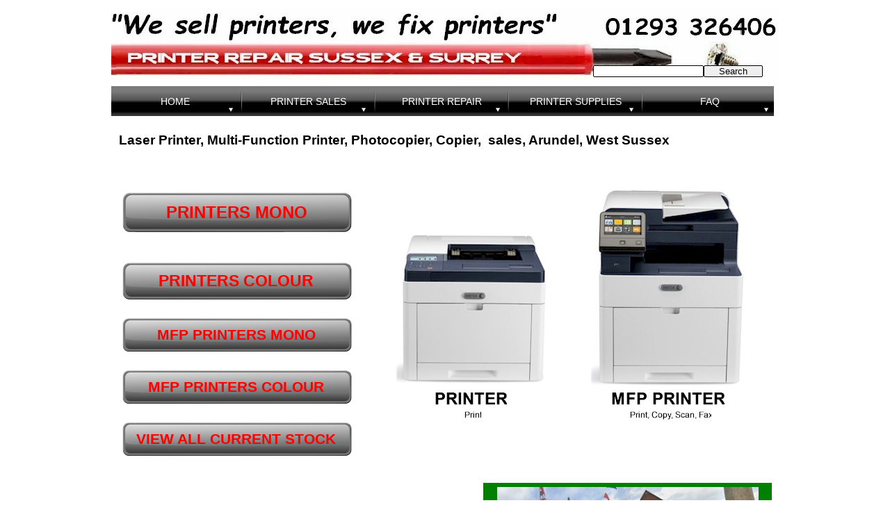

--- FILE ---
content_type: text/html
request_url: https://www.repair-printer.co.uk/printer-sales-arundel.htm
body_size: 155680
content:
<!DOCTYPE html>
<html lang="en-gb">
  <head>
    <meta charset="UTF-8">
    <title>Printer sales supplier Arundel multi-function, all in one, photocopier, copier, sales, supplier ARUNDEL, WEST SUSSEX</title>
    <meta name="generator" content="Serif WebPlus X8">
    <meta name="viewport" content="width=960">
    <meta name="keywords" content="Printer, multi-function, all in one, photocopier sales supplier ARUNDEL, WEST SUSSEX. Whatever your printer  requirement, we have a new or refurbished Printer, multi-function, all in one, photocopier or Copier solution for you, New &amp; Refurbished Equipment, A4, A3,  Mono and Colour, Outright Purchase, Lease Rental and Short Term rental in ARUNDEL, WEST SUSSEX and surrounding areas.">
    <meta name="description" content="Printer, multi-function, all in one, photocopier sales supplier ARUNDEL, WEST SUSSEX. Whatever your printer  requirement, we have a new or refurbished Printer, multi-function, all in one, photocopier or Copier solution for you, New &amp; Refurbished Equipment, A4, A3,  Mono and Colour, Outright Purchase, Lease Rental and Short Term rental in ARUNDEL, WEST SUSSEX and surrounding areas.">
    <meta name="author" content="Printer Repair Sussex &amp;  Surrey Ltd">
    <meta name="robots" content="index,follow">
    <link rel="stylesheet" type="text/css" href="wpscripts/wpstyles.css">
    <style type="text/css">
      .OBJ-1 { background:transparent url('wpimages/wp6cbcd8b4_06.png') no-repeat 0px 0px; }
      .OBJ-2,.OBJ-2:link,.OBJ-2:visited { background-image:url('wpimages/wp322a9ea9_06.png');background-repeat:no-repeat;background-position:0px 0px;text-decoration:none;display:block;position:absolute; }
      .OBJ-2:focus { outline-style:none; }
      button.OBJ-2 { background-color:transparent;border:none 0px;padding:0;display:inline-block;cursor:pointer; }
      button.OBJ-2:disabled { pointer-events:none; }
      .OBJ-2.Inline { display:inline-block;position:relative;line-height:normal; }
      .OBJ-2 span,.OBJ-2:link span,.OBJ-2:visited span { color:#ffffff;font-family:"Trebuchet MS",sans-serif;font-weight:normal;text-decoration:none;text-align:center;text-transform:none;font-style:normal;left:2px;top:6px;width:170px;height:20px;line-height:20px;font-size:14px;display:block;position:absolute;cursor:pointer; }
      .OBJ-2:hover span { color:#b3b3b3; }
      .OBJ-2:active span,a:link.OBJ-2.Activated span,a:link.OBJ-2.Down span,a:visited.OBJ-2.Activated span,a:visited.OBJ-2.Down span,.OBJ-2.Activated span,.OBJ-2.Down span { color:#b3b3b3; }
      .OBJ-2.Disabled span,a:link.OBJ-2.Disabled span,a:visited.OBJ-2.Disabled span,a:hover.OBJ-2.Disabled span,a:active.OBJ-2.Disabled span { color:#b3b3b3; }
      .OBJ-3 { line-height:33px; }
      .OBJ-4,.OBJ-4:link,.OBJ-4:visited { background-image:url('wpimages/wp72335fe7_06.png');background-repeat:no-repeat;background-position:0px 0px;text-decoration:none;display:block;position:absolute; }
      .OBJ-4:focus { outline-style:none; }
      button.OBJ-4 { background-color:transparent;border:none 0px;padding:0;display:inline-block;cursor:pointer; }
      button.OBJ-4:disabled { pointer-events:none; }
      .OBJ-4.Inline { display:inline-block;position:relative;line-height:normal; }
      .OBJ-4 span,.OBJ-4:link span,.OBJ-4:visited span { color:#ffffff;font-family:"Trebuchet MS",sans-serif;font-weight:normal;text-decoration:none;text-align:center;text-transform:none;font-style:normal;left:2px;top:6px;width:170px;height:20px;line-height:20px;font-size:14px;display:block;position:absolute;cursor:pointer; }
      .OBJ-4:hover span { color:#b3b3b3; }
      .OBJ-4:active span,a:link.OBJ-4.Activated span,a:link.OBJ-4.Down span,a:visited.OBJ-4.Activated span,a:visited.OBJ-4.Down span,.OBJ-4.Activated span,.OBJ-4.Down span { color:#b3b3b3; }
      .OBJ-4.Disabled span,a:link.OBJ-4.Disabled span,a:visited.OBJ-4.Disabled span,a:hover.OBJ-4.Disabled span,a:active.OBJ-4.Disabled span { color:#b3b3b3; }
      .OBJ-5,.OBJ-5:link,.OBJ-5:visited { background-image:url('wpimages/wpdc3304fd_06.png');background-repeat:no-repeat;background-position:0px 0px;text-decoration:none;display:block;position:absolute; }
      .OBJ-5:focus { outline-style:none; }
      button.OBJ-5 { background-color:transparent;border:none 0px;padding:0;display:inline-block;cursor:pointer; }
      button.OBJ-5:disabled { pointer-events:none; }
      .OBJ-5.Inline { display:inline-block;position:relative;line-height:normal; }
      .OBJ-5 span,.OBJ-5:link span,.OBJ-5:visited span { color:#ffffff;font-family:"Trebuchet MS",sans-serif;font-weight:normal;text-decoration:none;text-align:center;text-transform:none;font-style:normal;left:2px;top:6px;width:171px;height:20px;line-height:20px;font-size:14px;display:block;position:absolute;cursor:pointer; }
      .OBJ-5:hover span { color:#b3b3b3; }
      .OBJ-5:active span,a:link.OBJ-5.Activated span,a:link.OBJ-5.Down span,a:visited.OBJ-5.Activated span,a:visited.OBJ-5.Down span,.OBJ-5.Activated span,.OBJ-5.Down span { color:#b3b3b3; }
      .OBJ-5.Disabled span,a:link.OBJ-5.Disabled span,a:visited.OBJ-5.Disabled span,a:hover.OBJ-5.Disabled span,a:active.OBJ-5.Disabled span { color:#b3b3b3; }
      .OBJ-6,.OBJ-6:link,.OBJ-6:visited { background-image:url('wpimages/wp0870cc7c_06.png');background-repeat:no-repeat;background-position:0px 0px;text-decoration:none;display:block;position:absolute; }
      .OBJ-6:focus { outline-style:none; }
      button.OBJ-6 { background-color:transparent;border:none 0px;padding:0;display:inline-block;cursor:pointer; }
      button.OBJ-6:disabled { pointer-events:none; }
      .OBJ-6.Inline { display:inline-block;position:relative;line-height:normal; }
      .OBJ-6 span,.OBJ-6:link span,.OBJ-6:visited span { color:#ffffff;font-family:"Trebuchet MS",sans-serif;font-weight:normal;text-decoration:none;text-align:center;text-transform:none;font-style:normal;left:2px;top:6px;width:171px;height:20px;line-height:20px;font-size:14px;display:block;position:absolute;cursor:pointer; }
      .OBJ-6:hover span { color:#b3b3b3; }
      .OBJ-6:active span,a:link.OBJ-6.Activated span,a:link.OBJ-6.Down span,a:visited.OBJ-6.Activated span,a:visited.OBJ-6.Down span,.OBJ-6.Activated span,.OBJ-6.Down span { color:#b3b3b3; }
      .OBJ-6.Disabled span,a:link.OBJ-6.Disabled span,a:visited.OBJ-6.Disabled span,a:hover.OBJ-6.Disabled span,a:active.OBJ-6.Disabled span { color:#b3b3b3; }
      .OBJ-7,.OBJ-7:link,.OBJ-7:visited { background-image:url('wpimages/wpdb4b1ee9_06.png');background-repeat:no-repeat;background-position:0px 0px;text-decoration:none;display:block;position:absolute; }
      .OBJ-7:focus { outline-style:none; }
      button.OBJ-7 { background-color:transparent;border:none 0px;padding:0;display:inline-block;cursor:pointer; }
      button.OBJ-7:disabled { pointer-events:none; }
      .OBJ-7.Inline { display:inline-block;position:relative;line-height:normal; }
      .OBJ-7 span,.OBJ-7:link span,.OBJ-7:visited span { color:#ffffff;font-family:"Trebuchet MS",sans-serif;font-weight:normal;text-decoration:none;text-align:center;text-transform:none;font-style:normal;left:2px;top:6px;width:172px;height:20px;line-height:20px;font-size:14px;display:block;position:absolute;cursor:pointer; }
      .OBJ-7:hover span { color:#b3b3b3; }
      .OBJ-7:active span,a:link.OBJ-7.Activated span,a:link.OBJ-7.Down span,a:visited.OBJ-7.Activated span,a:visited.OBJ-7.Down span,.OBJ-7.Activated span,.OBJ-7.Down span { color:#b3b3b3; }
      .OBJ-7.Disabled span,a:link.OBJ-7.Disabled span,a:visited.OBJ-7.Disabled span,a:hover.OBJ-7.Disabled span,a:active.OBJ-7.Disabled span { color:#b3b3b3; }
      .OBJ-8 { border-collapse:collapse;border:none; }
      .TC-1 { vertical-align:top;padding:1px 4px;border-top:3px solid #ff0000;border-right:none;border-bottom:none;border-left:none; }
      .C-1 { line-height:16.00px;font-family:"Arial", sans-serif;font-style:normal;font-weight:700;color:#141414;background-color:transparent;text-decoration:none;font-variant:normal;font-size:13.3px;vertical-align:0; }
      .P-1 { text-align:center;line-height:1px;font-family:"Arial", sans-serif;font-style:normal;font-weight:700;color:#141414;background-color:transparent;font-variant:normal;font-size:13.0px;vertical-align:0; }
      .C-2 { line-height:16.00px;font-family:"Arial", sans-serif;font-style:normal;font-weight:700;color:#141414;background-color:transparent;text-decoration:none;font-variant:normal;font-size:13.3px;vertical-align:0; }
      a.C-2:link, a:link .C-2 { color:#ff0000;text-decoration:none; }
      a.C-2:visited, a:visited .C-2 { color:#800000;text-decoration:none; }
      a.C-2:hover, a:hover .C-2 { color:#b8b8b8;text-decoration:none; }
      a.C-2:active, a:active .C-2 { color:#b8b8b8;text-decoration:none; }
      .P-2 { text-align:center;line-height:1px;font-family:"Arial", sans-serif;font-style:normal;font-weight:700;color:#141414;background-color:transparent;font-variant:normal;font-size:11.0px;vertical-align:0; }
      .C-3 { line-height:14.00px;font-family:"Arial", sans-serif;font-style:normal;font-weight:700;color:#141414;background-color:transparent;text-decoration:none;font-variant:normal;font-size:10.7px;vertical-align:0; }
      .P-3 { text-align:center;line-height:1px;font-family:"Arial", sans-serif;font-style:normal;font-weight:normal;color:#141414;background-color:transparent;font-variant:normal;font-size:11.0px;vertical-align:0; }
      .C-4 { line-height:14.00px;font-family:"Arial", sans-serif;font-style:normal;font-weight:normal;color:#141414;background-color:transparent;text-decoration:none;font-variant:normal;font-size:10.7px;vertical-align:0; }
      .P-4 { text-align:center;line-height:1px;font-family:"Arial", sans-serif;font-style:normal;font-weight:700;color:#141414;background-color:transparent;font-variant:normal;font-size:8.0px;vertical-align:0; }
      .C-5 { line-height:10.00px;font-family:"Arial", sans-serif;font-style:normal;font-weight:700;color:#141414;background-color:transparent;text-decoration:none;font-variant:normal;font-size:8.0px;vertical-align:0; }
      .TC-2 { vertical-align:top;padding:1px 4px;border:none; }
      .C-6 { line-height:16.00px;font-family:"Arial", sans-serif;font-style:normal;font-weight:normal;color:#050404;background-color:transparent;text-decoration:none;font-variant:normal;font-size:13.3px;vertical-align:0; }
      .C-7 { line-height:16.00px;font-family:"Arial", sans-serif;font-style:normal;font-weight:700;color:#050404;background-color:transparent;text-decoration:none;font-variant:normal;font-size:13.3px;vertical-align:0; }
      .C-8 { line-height:23.00px;font-family:"Arial", sans-serif;font-style:normal;font-weight:700;color:#000000;background-color:transparent;text-decoration:none;font-variant:normal;font-size:18.7px;vertical-align:0; }
      .TC-3 { vertical-align:top;padding:1px 0px;border:none; }
      .C-9 { line-height:6.00px;font-family:"Arial", sans-serif;font-style:normal;font-weight:normal;color:#000000;background-color:transparent;text-decoration:none;font-variant:normal;font-size:5.3px;vertical-align:0; }
      .C-10 { line-height:6.00px;font-family:"Arial", sans-serif;font-style:normal;font-weight:700;color:#ffffff;background-color:transparent;text-decoration:none;font-variant:normal;font-size:5.3px;vertical-align:0; }
      a.C-10:link, a:link .C-10 { color:#ff0000;text-decoration:none; }
      a.C-10:visited, a:visited .C-10 { color:#800000;text-decoration:none; }
      a.C-10:hover, a:hover .C-10 { color:#b8b8b8;text-decoration:none; }
      a.C-10:active, a:active .C-10 { color:#b8b8b8;text-decoration:none; }
      .OBJ-9,.OBJ-9:link,.OBJ-9:visited { background-image:url('wpimages/wpb0a8e3e8_06.png');background-repeat:no-repeat;background-position:0px 0px;text-decoration:none;display:block;position:absolute; }
      .OBJ-9:hover { background-position:0px -118px; }
      .OBJ-9:active,a:link.OBJ-9.Activated,a:link.OBJ-9.Down,a:visited.OBJ-9.Activated,a:visited.OBJ-9.Down,.OBJ-9.Activated,.OBJ-9.Down { background-position:0px -59px; }
      .OBJ-9.Disabled,a:link.OBJ-9.Disabled,a:visited.OBJ-9.Disabled,a:hover.OBJ-9.Disabled,a:active.OBJ-9.Disabled { background-position:0px -177px; }
      .OBJ-9:focus { outline-style:none; }
      button.OBJ-9 { background-color:transparent;border:none 0px;padding:0;display:inline-block;cursor:pointer; }
      button.OBJ-9:disabled { pointer-events:none; }
      .OBJ-9.Inline { display:inline-block;position:relative;line-height:normal; }
      .OBJ-9 span,.OBJ-9:link span,.OBJ-9:visited span { color:#ff0000;font-family:"Trebuchet MS",sans-serif;font-weight:bold;text-decoration:none;text-align:center;text-transform:none;font-style:normal;left:19px;top:13px;width:290px;height:34px;line-height:34px;font-size:24px;display:block;position:absolute;cursor:pointer; }
      .OBJ-9:hover span { width:306px;height:39px;line-height:39px;font-size:29px; }
      .OBJ-9:active span,a:link.OBJ-9.Activated span,a:link.OBJ-9.Down span,a:visited.OBJ-9.Activated span,a:visited.OBJ-9.Down span,.OBJ-9.Activated span,.OBJ-9.Down span { width:306px;height:39px;line-height:39px;font-size:29px; }
      .OBJ-9.Disabled span,a:link.OBJ-9.Disabled span,a:visited.OBJ-9.Disabled span,a:hover.OBJ-9.Disabled span,a:active.OBJ-9.Disabled span { width:306px;height:39px;line-height:39px;font-size:29px; }
      .OBJ-10 { line-height:59px; }
      .C-11 { line-height:20.00px;font-family:"Arial", sans-serif;font-style:normal;font-weight:700;color:#ffffff;background-color:transparent;text-decoration:none;font-variant:normal;font-size:16.0px;vertical-align:0; }
      .C-12 { line-height:30.00px;font-family:"Arial", sans-serif;font-style:normal;font-weight:700;color:#ffffff;background-color:transparent;text-decoration:none;font-variant:normal;font-size:24.0px;vertical-align:0; }
      .OBJ-11,.OBJ-11:link,.OBJ-11:visited { background-image:url('wpimages/wp6638da36_06.png');background-repeat:no-repeat;background-position:0px 0px;text-decoration:none;display:block;position:absolute; }
      .OBJ-11:hover { background-position:0px -110px; }
      .OBJ-11:active,a:link.OBJ-11.Activated,a:link.OBJ-11.Down,a:visited.OBJ-11.Activated,a:visited.OBJ-11.Down,.OBJ-11.Activated,.OBJ-11.Down { background-position:0px -55px; }
      .OBJ-11.Disabled,a:link.OBJ-11.Disabled,a:visited.OBJ-11.Disabled,a:hover.OBJ-11.Disabled,a:active.OBJ-11.Disabled { background-position:0px -165px; }
      .OBJ-11:focus { outline-style:none; }
      button.OBJ-11 { background-color:transparent;border:none 0px;padding:0;display:inline-block;cursor:pointer; }
      button.OBJ-11:disabled { pointer-events:none; }
      .OBJ-11.Inline { display:inline-block;position:relative;line-height:normal; }
      .OBJ-11 span,.OBJ-11:link span,.OBJ-11:visited span { color:#ff0000;font-family:"Trebuchet MS",sans-serif;font-weight:bold;text-decoration:none;text-align:center;text-transform:none;font-style:normal;left:17px;top:12px;width:293px;height:31px;line-height:31px;font-size:23px;display:block;position:absolute;cursor:pointer; }
      .OBJ-11:hover span { width:308px;height:36px;line-height:36px;font-size:27px; }
      .OBJ-11:active span,a:link.OBJ-11.Activated span,a:link.OBJ-11.Down span,a:visited.OBJ-11.Activated span,a:visited.OBJ-11.Down span,.OBJ-11.Activated span,.OBJ-11.Down span { width:308px;height:36px;line-height:36px;font-size:27px; }
      .OBJ-11.Disabled span,a:link.OBJ-11.Disabled span,a:visited.OBJ-11.Disabled span,a:hover.OBJ-11.Disabled span,a:active.OBJ-11.Disabled span { width:308px;height:36px;line-height:36px;font-size:27px; }
      .OBJ-12 { line-height:55px; }
      .OBJ-13,.OBJ-13:link,.OBJ-13:visited { background-image:url('wpimages/wp9568aa06_06.png');background-repeat:no-repeat;background-position:0px 0px;text-decoration:none;display:block;position:absolute; }
      .OBJ-13:hover { background-position:0px -100px; }
      .OBJ-13:active,a:link.OBJ-13.Activated,a:link.OBJ-13.Down,a:visited.OBJ-13.Activated,a:visited.OBJ-13.Down,.OBJ-13.Activated,.OBJ-13.Down { background-position:0px -50px; }
      .OBJ-13.Disabled,a:link.OBJ-13.Disabled,a:visited.OBJ-13.Disabled,a:hover.OBJ-13.Disabled,a:active.OBJ-13.Disabled { background-position:0px -150px; }
      .OBJ-13:focus { outline-style:none; }
      button.OBJ-13 { background-color:transparent;border:none 0px;padding:0;display:inline-block;cursor:pointer; }
      button.OBJ-13:disabled { pointer-events:none; }
      .OBJ-13.Inline { display:inline-block;position:relative;line-height:normal; }
      .OBJ-13 span,.OBJ-13:link span,.OBJ-13:visited span { color:#ff0000;font-family:"Trebuchet MS",sans-serif;font-weight:bold;text-decoration:none;text-align:center;text-transform:none;font-style:normal;left:15px;top:11px;width:297px;height:28px;line-height:28px;font-size:21px;display:block;position:absolute;cursor:pointer; }
      .OBJ-13:hover span { width:310px;height:32px;line-height:32px;font-size:24px; }
      .OBJ-13:active span,a:link.OBJ-13.Activated span,a:link.OBJ-13.Down span,a:visited.OBJ-13.Activated span,a:visited.OBJ-13.Down span,.OBJ-13.Activated span,.OBJ-13.Down span { width:310px;height:32px;line-height:32px;font-size:24px; }
      .OBJ-13.Disabled span,a:link.OBJ-13.Disabled span,a:visited.OBJ-13.Disabled span,a:hover.OBJ-13.Disabled span,a:active.OBJ-13.Disabled span { width:310px;height:32px;line-height:32px;font-size:24px; }
      .OBJ-14 { line-height:50px; }
      .C-13 { line-height:30.00px;font-family:"Arial", sans-serif;font-style:normal;font-weight:700;color:#ffffff;background-color:transparent;text-decoration:none;font-variant:normal;font-size:24.0px;vertical-align:0; }
      a.C-13:link, a:link .C-13 { color:#ff0000;text-decoration:none; }
      a.C-13:visited, a:visited .C-13 { color:#800000;text-decoration:none; }
      a.C-13:hover, a:hover .C-13 { color:#b8b8b8;text-decoration:none; }
      a.C-13:active, a:active .C-13 { color:#b8b8b8;text-decoration:none; }
      .TC-4 { vertical-align:top;padding:0px;border:none; }
      .C-14 { line-height:20.00px;font-family:"Arial", sans-serif;font-style:normal;font-weight:700;color:#000000;background-color:transparent;text-decoration:none;font-variant:normal;font-size:16.0px;vertical-align:0; }
      .P-5 { margin-left:48.0px;text-indent:-15.0px;line-height:1px;font-family:"Arial", sans-serif;font-style:normal;font-weight:700;color:#000000;background-color:transparent;font-variant:normal;font-size:16.0px;vertical-align:0; }
      .P-6 { margin-left:48.0px;text-indent:-15.0px;line-height:1px;font-family:"Arial", sans-serif;font-style:normal;font-weight:700;color:#ffffff;background-color:transparent;font-variant:normal;font-size:16.0px;vertical-align:0; }
      .TC-5 { vertical-align:top;background-color:#008000;padding:0px;border:none; }
      .P-7 { text-align:center;line-height:1px;font-family:"Arial", sans-serif;font-style:normal;font-weight:700;color:#ffffff;background-color:transparent;font-variant:normal;font-size:24.0px;vertical-align:0; }
      .P-8 { text-align:center;line-height:1px;font-family:"Comic Sans MS", cursive;font-style:italic;font-weight:normal;color:#ffffff;background-color:transparent;font-variant:normal;font-size:24.0px;vertical-align:0; }
      .C-15 { line-height:34.00px;font-family:"Comic Sans MS", cursive;font-style:italic;font-weight:normal;color:#ffffff;background-color:transparent;text-decoration:none;font-variant:normal;font-size:24.0px;vertical-align:0; }
      .P-9 { text-align:center;line-height:1px;font-family:"Arial", sans-serif;font-style:normal;font-weight:normal;color:#ffffff;background-color:transparent;font-variant:normal;font-size:13.0px;vertical-align:0; }
      .C-16 { line-height:16.00px;font-family:"Arial", sans-serif;font-style:normal;font-weight:normal;color:#ffffff;background-color:transparent;text-decoration:none;font-variant:normal;font-size:13.3px;vertical-align:0; }
      .P-10 { margin-left:0.0px;text-indent:0.0px;line-height:1px;font-family:"Arial", sans-serif;font-style:normal;font-weight:700;color:#000000;background-color:transparent;font-variant:normal;font-size:5.0px;vertical-align:0; }
      .C-17 { line-height:6.00px;font-family:"Arial", sans-serif;font-style:normal;font-weight:700;color:#000000;background-color:transparent;text-decoration:none;font-variant:normal;font-size:5.3px;vertical-align:0; }
      .C-18 { line-height:20.00px;font-family:"Arial", sans-serif;font-style:normal;font-weight:700;color:#000000;background-color:transparent;text-decoration:none;font-variant:normal;font-size:16.0px;vertical-align:0; }
      a.C-18:link, a:link .C-18 { color:#ff0000;text-decoration:none; }
      a.C-18:visited, a:visited .C-18 { color:#800000;text-decoration:none; }
      a.C-18:hover, a:hover .C-18 { color:#b8b8b8;text-decoration:none; }
      a.C-18:active, a:active .C-18 { color:#b8b8b8;text-decoration:none; }
      .C-19 { line-height:16.00px;font-family:"Arial", sans-serif;font-style:normal;font-weight:normal;color:#000000;background-color:transparent;text-decoration:none;font-variant:normal;font-size:13.3px;vertical-align:0; }
      .P-11 { margin-left:48.0px;text-indent:-15.0px;line-height:1px;font-family:"Arial", sans-serif;font-style:normal;font-weight:normal;color:#000000;background-color:transparent;font-variant:normal;font-size:13.0px;vertical-align:0; }
      .C-20 { line-height:16.00px;font-family:"Arial", sans-serif;font-style:normal;font-weight:normal;color:#000000;background-color:transparent;text-decoration:none;font-variant:normal;font-size:13.3px;vertical-align:0; }
      a.C-20:link, a:link .C-20 { color:#ff0000;text-decoration:none; }
      a.C-20:visited, a:visited .C-20 { color:#800000;text-decoration:none; }
      a.C-20:hover, a:hover .C-20 { color:#b8b8b8;text-decoration:none; }
      a.C-20:active, a:active .C-20 { color:#b8b8b8;text-decoration:none; }
      .C-21 { line-height:30.00px;font-family:"Arial", sans-serif;font-style:normal;font-weight:700;color:#000000;background-color:transparent;text-decoration:none;font-variant:normal;font-size:24.0px;vertical-align:0; }
      .P-12 { text-align:center;line-height:1px;font-family:"Arial", sans-serif;font-style:normal;font-weight:normal;color:#170010;background-color:transparent;font-variant:normal;font-size:13.0px;vertical-align:0; }
      .C-22 { line-height:16.00px;font-family:"Arial", sans-serif;font-style:normal;font-weight:normal;color:#170010;background-color:transparent;text-decoration:none;font-variant:normal;font-size:13.3px;vertical-align:0; }
      .OBJ-15 { background:#adadad; }
      .OBJ-16 { background:#ffffff; }
    </style>
    <script type="text/javascript" src="wpscripts/jquery.js"></script>
    <script type="text/javascript" src="wpscripts/jquery.wputils.js"></script>
    <script type="text/javascript" src="wpscripts/jquery.event.move.js"></script>
    <script type="text/javascript" src="wpscripts/jquery.event.swipe.js"></script>
    <script type="text/javascript" src="wpscripts/jquery.wpslider.js"></script>
    <script type="text/javascript">
      $(document).ready(function() {
      $('#slider_11').data('wpslider', new $.fn.wpslider( { g_nDivId:'#slider_11', g_nTransitStyle:5, g_nLoopTime:5977, g_nAnimationTime:714, g_bPlayAtStart:true, g_strEasing: "swing" } ) );
      var btnState = [];
      $("a.ActiveButton").bind({ mousedown:function(){if ( $(this).attr('disabled') === undefined ) $(this).addClass('Activated');}, mouseleave:function(){ if ( $(this).attr('disabled') === undefined ) $(this).removeClass('Activated');}, mouseup:function(){ if ( $(this).attr('disabled') === undefined ) $(this).removeClass('Activated');}});
      $('#site_search_2_input').keypress(function(event) { if ( event.keyCode == 13 ) window.location.href = 'site-search-results1.htm?site_search_results_2='+document.getElementById('site_search_2_input').value+'&depth=0&swr=false'; });

      $('#site_search_2_button').click(function(event) { window.location.href = 'site-search-results1.htm?site_search_results_2='+document.getElementById('site_search_2_input').value+'&depth=0&swr=false'; });

      $('#slider_11').data('wpslider').restrictSlides();
      enableSmoothScroll();
      });
    </script>
    <link rel="canonical" href="https://www.dos-crawley.co.uk/printer-service-arundel.htm" />
    <link rel="icon" href="favicon.ico" type="image/x-icon">
    <link rel="shortcut icon" href="favicon.ico" type="image/x-icon">
  </head>
  <body style="height:2534px;background:#ffffff;">
    <div id="divMain" style="background:#ffffff;margin-left:auto;margin-right:auto;position:relative;width:960px;height:2534px;">
      <div class="OBJ-1" style="position:absolute;left:0px;top:124px;width:965px;height:44px;">
        <a href="index.htm" title="Printer, Multi-Function Printer, Photocopier, Copier sales, repairs, supplies,  West Sussex, East Sussex, Kent and Surrey. " id="nav_1_B1" class="OBJ-2 ActiveButton OBJ-3" style="display:block;position:absolute;left:5px;top:6px;width:173px;height:33px;">
          <span>HOME</span>
        </a>
        <a href="printer_sales.htm" title="Printer sales, we supply, sell Laser Printers,Multi-Function Printers, Photocopiers, Copiers in West Sussex, East Sussex, Kent and Surrey. Outright purchase, rental, lease rental. New and refurbished printers available." id="nav_1_B2" class="OBJ-4 ActiveButton OBJ-3" style="display:block;position:absolute;left:196px;top:6px;width:173px;height:33px;">
          <span>PRINTER&nbsp;SALES</span>
        </a>
        <a href="printer-repair.htm" id="nav_1_B3" class="OBJ-5 ActiveButton OBJ-3" style="display:block;position:absolute;left:388px;top:6px;width:174px;height:33px;">
          <span>PRINTER&nbsp;REPAIR</span>
        </a>
        <a href="printer-supplies.htm" title="We supply photocopier, copier supplies and consumables - Toner Cartridges, Drum, PCU, Photo conductors, Transfer Belts, Fuser Units, Maintenance Kits, Ink Cartridges, Spare Parts, next day delivery Nationwide." id="nav_1_B4" class="OBJ-6 ActiveButton OBJ-3" style="display:block;position:absolute;left:580px;top:6px;width:174px;height:33px;">
          <span>PRINTER&nbsp;SUPPLIES</span>
        </a>
        <a href="faq.htm" id="nav_1_B5" class="OBJ-7 ActiveButton OBJ-3" style="display:block;position:absolute;left:773px;top:6px;width:175px;height:33px;">
          <span>FAQ</span>
        </a>
      </div>
      <img alt="" src="wpimages/wp6be39d09_06.png" style="position:absolute;left:0px;top:2326px;width:960px;height:209px;">
      <table border="1" class="OBJ-8" style="position:absolute;left:10px;top:2339px;width:943px;height:173px;">
        <col style="width:156px;">
        <col style="width:156px;">
        <col style="width:156px;">
        <col style="width:156px;">
        <col style="width:123px;">
        <col style="width:111px;">
        <col style="width:81px;">
        <tr style="height:32px;">
          <td colspan="4" class="TC-1">
            <p class="Table-Body"><span class="C-1">We sell and repair office printers in West Sussex, East Sussex, Kent &amp; Surrey</span></p>
          </td>
          <td class="TC-1">
            <h2 class="Heading-2"><span class="C-1"><br></span></h2>
          </td>
          <td rowspan="2" colspan="2" class="TC-1"><p class="Body P-1"><span class="C-1">Labour Costs</span></p>
            <p class="Artistic-Body P-1"><span class="C-1">Call out from £33.00</span></p>
            <p class="Artistic-Body P-1"><a href="time_and_materials-call_out_charges.htm" class="C-2">SEE CALL OUT ZONES</a></p>
            <p class="Artistic-Body P-1"><span class="C-1"><br></span></p>
            <p class="Artistic-Body P-2"><span class="C-3">On site Labour</span></p>
            <p class="Artistic-Body P-2"><span class="C-3">1/2 HOUR &nbsp;£45.00</span></p>
            <p class="Normal3 P-3"><span class="C-4"><br></span></p>
            <p class="Body P-2"><span class="C-3">Workshop Labour £10/10 MINS</span></p>
            <p class="Body P-4"><span class="C-5">All prices subject to VAT</span></p></td>
        </tr>
        <tr style="height:138px;">
          <td colspan="2" class="TC-2">
            <p class="Normal4"><span class="C-6">Quickstream Ltd T/A Digital Office Solutions</span></p>
            <p class="Normal4"><span class="C-6">Unit 5 Hyders Farm,</span></p>
            <p class="Normal4"><span class="C-6">Bonnetts Lane,</span></p>
            <p class="Normal4"><span class="C-6">Crawwley,</span></p>
            <p class="Normal3"><span class="C-6">RH11 0NY</span></p>
          </td>
          <td colspan="2" class="TC-2">
            <p class="Normal4"><span class="C-6">Telephone<span class="C-7"> 01293 326406</span></span></p>
            <p class="Normal4"><span class="C-7"><br></span></p>
            <p class="Normal4"><span class="C-6">Director S Boczek</span></p>
            <p class="Normal"><span class="C-6">Company Reg No 04193475</span></p>
            <p class="Normal"><span class="C-1"><br></span></p>
          </td>
          <td class="TC-2">
            <p class="Body P-1"><span class="C-1">Operating hours</span></p>
            <p class="Body P-1"><span class="C-1">Monday -<wbr> Friday </span></p>
            <p class="Body P-1"><span class="C-1">9.00am -<wbr> 5.30pm</span></p>
            <h2 class="Heading-2"><span class="C-1"><br></span></h2>
          </td>
        </tr>
      </table>
      <img alt="Printer, Multi-Function Photocopier sales and repair Sussex, Surrey and Kent" title="Printer, Multi-Function Photocopier sales and repair Sussex, Surrey and Kent" src="wpimages/wp0971fb27_05_06.jpg" style="position:absolute;left:0px;top:10px;width:960px;height:105px;"><div style="position:absolute;left:693px;top:93px;width:249px;height:22px;"><input id="site_search_2_input" name="site_search_2_input" style="width:157px;"><div style="display:inline;"><input id="site_search_2_button" type="button" value="Search" style="-webkit-appearance:none;width:83px;"></div></div><div style="position:absolute;left:11px;top:190px;width:940px;height:57px;overflow:hidden;"><p class="Normal"><span class="C-8">Laser Printer, Multi-<wbr>Function Printer, Photocopier, Copier, &nbsp;sales, Arundel, West Sussex</span></p>
        <h1 class="Heading-1"><span class="C-8">&nbsp;</span></h1></div><table border="1" class="OBJ-8" style="position:absolute;left:10px;top:261px;width:940px;height:387px;"><col style="width:372px;"><col style="width:284px;"><col style="width:284px;"><tr style="height:95px;"><td class="TC-3"><h2 class="Heading-2"><span class="C-9"><br></span></h2><p class="Body"><a href="printer-sales-mono-1.htm" class="C-10"><span id="btn_46" class="OBJ-10" style="vertical-align:middle;margin:6px;width:330px;height:59px;"><button type="button" class="OBJ-9 ActiveButton Inline" style="width:330px;height:59px;"><span>PRINTERS&nbsp;MONO</span></button></span></a></p></td>
          <td rowspan="5" class="TC-3">
            <p class="Body"><span class="C-11"><img alt="" src="wpimages/wp5e17feda_06.jpg" id="roll_3" data-rollover="true" data-state="up" data-imgnormal="wpimages/wp5e17feda_06.jpg" data-imgover="wpimages/wp849f64a2_06.jpg" style="vertical-align:middle;margin:6px;width:265px;height:339px;"></span></p>
          </td>
          <td rowspan="5" class="TC-3">
            <p class="Body"><span class="C-11"><img alt="" src="wpimages/wpac841350_06.jpg" id="roll_4" data-rollover="true" data-state="up" data-imgnormal="wpimages/wpac841350_06.jpg" data-imgover="wpimages/wp7eece1dd_05_06.jpg" style="vertical-align:middle;margin:6px;width:266px;height:339px;"></span></p>
          </td>
        </tr>
        <tr style="height:74px;">
          <td class="TC-3">
            <h2 class="Heading-2"><span class="C-12"><span id="btn_47" class="OBJ-12" style="vertical-align:middle;margin:6px;width:330px;height:55px;"><button type="button" class="OBJ-11 ActiveButton Inline" style="width:330px;height:55px;"><span>PRINTERS&nbsp;COLOUR</span></button></span></span></h2>
          </td>
        </tr>
        <tr style="height:75px;"><td class="TC-3"><h2 class="Heading-2"><span class="C-12"><span id="btn_48" class="OBJ-14" style="vertical-align:middle;margin:6px;width:330px;height:50px;"><button type="button" class="OBJ-13 ActiveButton Inline" style="width:330px;height:50px;"><span>MFP&nbsp;PRINTERS&nbsp;MONO</span></button></span></span></h2></td></tr><tr style="height:75px;"><td class="TC-3"><h2 class="Heading-2"><span class="C-12"><span id="btn_49" class="OBJ-14" style="vertical-align:middle;margin:6px;width:330px;height:50px;"><button type="button" class="OBJ-13 ActiveButton Inline" style="width:330px;height:50px;"><span>MFP&nbsp;PRINTERS&nbsp;COLOUR</span></button></span></span></h2></td></tr><tr style="height:68px;"><td class="TC-3"><h2 class="Heading-2"><a href="printer-sales-in-stock.htm" class="C-13"><span id="btn_50" class="OBJ-14" style="vertical-align:middle;margin:6px;width:330px;height:50px;"><button type="button" class="OBJ-13 ActiveButton Inline" style="width:330px;height:50px;"><span>VIEW&nbsp;ALL&nbsp;CURRENT&nbsp;STOCK</span></button></span></a></h2></td></tr></table><table border="1" class="OBJ-8" style="position:absolute;left:11px;top:695px;width:939px;height:1595px;"><col style="width:524px;"><col style="width:415px;"><tr style="height:446px;"><td class="TC-4"><h2 class="Heading-2"><span class="C-14"><br></span></h2><ul style="list-style-type:disc;margin:0;padding:0;"><li class="Heading-2 P-5" style="text-indent:0;margin-left:48.0px;"><span class="C-14">Printer sales, supplier Arundel West Sussex </span></li><li class="Heading-2 P-5" style="text-indent:0;margin-left:48.0px;"><span class="C-14">Multi-<wbr>Function Printer sales, supplier Arundel West Sussex </span></li><li class="Heading-2 P-5" style="text-indent:0;margin-left:48.0px;"><span class="C-14">Copier sales, supplier Arundel West Sussex </span></li><li class="Heading-2 P-5" style="text-indent:0;margin-left:48.0px;"><span class="C-14">Photocopier sales, supplier Arundel West Sussex </span></li><li class="Heading-2 P-5" style="text-indent:0;margin-left:48.0px;"><span class="C-14">New &amp; Refurbished Printer, Multi-<wbr>Function Printers and Photocopier sales Arundel West Sussex </span></li><li class="Heading-2 P-5" style="text-indent:0;margin-left:48.0px;"><span class="C-14">A4 &amp; A3 Printer, Multi-<wbr>Function Printers and Photocopier sales Arundel West Sussex </span></li><li class="Heading-2 P-5" style="text-indent:0;margin-left:48.0px;"><span class="C-14">Mono &amp; Colour Printer, Multi-<wbr>Function Printer and Photocopier sales Arundel West Sussex </span></li><li class="Heading-2 P-5" style="text-indent:0;margin-left:48.0px;"><span class="C-14">Outright purchase, lease rental and short term rental</span></li><li class="Body P-6" style="text-indent:0;margin-left:48.0px;"><span class="C-11"><br></span></li></ul></td><td class="TC-5"><h2 class="Heading-2 P-7"><span class="C-12"><img alt="" src="wpimages/wp75cb6b2d_05_06.jpg" style="vertical-align:middle;margin:6px;width:376px;height:253px;"></span></h2><p class="Body2 P-8"><span class="C-15">“I feel the need to write to you to express my delight at the level of customer service I received from your team yesterday”</span></p>
            <p class="Body P-9"><span class="C-16">St Marys Chuch, Caterham</span></p></td></tr>
        <tr style="height:532px;">
          <td colspan="2" class="TC-4">
            <h2 class="Heading-2"><span class="C-8"><br></span></h2><h2 class="Heading-2"><span class="C-8">Why choose Quickstream Ltd to supply your new printer:-<wbr></span></h2><p class="Bullet-List2 P-10"><span class="C-17"><br></span></p>
            <ul style="list-style-type:disc;margin:0;padding:0;">
              <li class="Bullet-List2" style="text-indent:0;margin-left:48.0px;"><a href="printer_sales.htm" class="C-18">PRODUCT KNOWLEDGE </a><span class="C-19">We are an independent printer supplier, we supply printers, multi-<wbr>function printers from Xerox, Konica Minolta, Samsung, Kyocera, Brother and OKI to suit each individual clients requirement.</span></li><li class="Bullet-List2" style="text-indent:0;margin-left:48.0px;"><a href="printer_sales.htm#TOTAL_COST_OF_OWNERSHIP" class="C-18">TOTAL COST OF OWNERSHIP </a><span class="C-19">Each printer wil be recommended to take into account the ongoing running costs of the printer. This may be a machine that uses our compatible toners or a machine that uses metered genuine &nbsp;toner, both options will save a considerable amount over standard printers using genuine toner.</span></li><li class="Bullet-List2" style="text-indent:0;margin-left:48.0px;"><a href="printer_sales.htm#PRICING" class="C-18">PRICING </a><span class="C-19">We try to match on-<wbr>line retailers pricing whilst providing a service.</span></li><li class="Bullet-List2" style="text-indent:0;margin-left:48.0px;"><a href="printer_sales.htm#SUPPORT" class="C-18">PRODUCT SUPPORT</a><span class="C-14"> &nbsp;</span><span class="C-19">“Stefan arrived on time and got my printer talking to the router again. He also got it scanning again. Not only was he knowledgeable but he took the time to explain things to me so I could make notes. I now know how to add additional laptops to talk wirelessly to the printer in the future should my grown children ever need to use the printer. I would highly recommend Digital Office Solutions. Thank you for giving me my printer back …. a great service” -<wbr> M Lewis *****</span></li><li class="Bullet-List2" style="text-indent:0;margin-left:48.0px;"><a href="printer-sales-in-stock.htm#" class="C-18">CURRENT STOCK</a><span class="C-14"> </span><span class="C-19">Check out our current stock, these machines are in stock ready for installation, we can also order in a particular printer when current stock does not suit your requirement.</span></li><li class="Bullet-List2" style="text-indent:0;margin-left:48.0px;"><span class="C-19">Printer, Multi-<wbr>Function Printer, Photocopiers sales, supplier ARUNDEL, WEST SUSSEX &nbsp;whatever your printer &nbsp;requirement, we have a new or refurbished Printer, Multi-<wbr>Function Printer or Photocopier to suit your requirements.</span></li><li class="Bullet-List2" style="text-indent:0;margin-left:48.0px;"><span class="C-19">We can deliver, install and maintain &nbsp;Printers, Multi-<wbr>Function Printers or Photocopiers on-<wbr>site</span></li><li class="Bullet-List2" style="text-indent:0;margin-left:48.0px;"><span class="C-19">With the advent of “digital” products each piece of new equipment needs to be sourced with a mind to its potential to be connected to other products.</span></li><li class="Body2 P-11" style="text-indent:0;margin-left:48.0px;"><span class="C-19">Quickstream Ltd specialise in putting together cost effective ways of enhancing office productivity and at the same time improving quality of output whilst reducing operating costs.</span></li>
            </ul>
            <h2 class="Heading-2"><span class="C-19">To discuss your printer requirements with someone who knows and understands the cost of ownership call &nbsp;01293 326406 or email <a href="mailto:sales@dos-crawley.co.uk?subject=Copier%20enquiry" class="C-20">info@repair-<wbr>printer.co.uk</a></span></h2>
          </td>
        </tr>
        <tr style="height:473px;"><td class="TC-4"><h2 class="Heading-2"><span class="C-21"><br></span></h2><h2 class="Heading-2"><span class="C-21">Printer Sales ARUNDEL, WEST SUSSEX</span></h2><p class="Body2"><span class="C-19">Quickstream Ltd supply install and support new and refurbished Office Printers, Multi-<wbr>Function Printers, Photocopier &amp; Copiers in ARUNDEL, WEST SUSSEX &nbsp;and surrounding areas </span></p>
            <p class="Body2"><span class="C-19"><br></span></p>
            <ul style="list-style-type:disc;margin:0;padding:0;">
              <li class="Body2 P-11" style="text-indent:0;margin-left:48.0px;"><span class="C-19">A4, A3 Colour and Mono</span></li><li class="Body2 P-11" style="text-indent:0;margin-left:48.0px;"><span class="C-19">New and Refurbished</span></li><li class="Body2 P-11" style="text-indent:0;margin-left:48.0px;"><span class="C-19">Outright Purchase</span></li><li class="Body2 P-11" style="text-indent:0;margin-left:48.0px;"><span class="C-19">Lease Rental</span></li><li class="Body2 P-11" style="text-indent:0;margin-left:48.0px;"><span class="C-19">Short Term Rental</span></li>
            </ul>
            <p class="Body2"><span class="C-19">&nbsp;</span></p>
            <h2 class="Heading-2"><span class="C-19">If you are looking to purchase a Printer in ARUNDEL, WEST SUSSEX call us to &nbsp;discuss your printer requirements with someone who knows and understands the cost of ownership call &nbsp;01293 326406 or email<a href="mailto:sales@dos-crawley.co.uk?subject=Copier%20enquiry" class="C-20"> info@repair-<wbr>printer.co.uk</a></span></h2></td><td class="TC-4"><h2 class="Heading-2"><span class="C-12"><br></span></h2></td></tr><tr style="height:144px;"><td colspan="2" class="TC-4"><p class="Body2 P-12"><span class="C-22">PRINTER SALES ARUNDEL</span></p>
            <p class="Body2 P-12"><span class="C-22">Printer sales supplier Arundel multi-<wbr>function, all in one, photocopier, copier, sales, supplier ARUNDEL, WEST SUSSEX</span></p>
            <h2 class="Heading-2 P-12"><span class="C-22">Printer, multi-<wbr>function, all in one, photocopier sales supplier ARUNDEL, WEST SUSSEX. Whatever your printer &nbsp;requirement, we have a new or refurbished Printer, multi-<wbr>function, all in one, photocopier or Copier solution for you, New &amp; Refurbished Equipment, A4, A3, &nbsp;Mono and Colour, Outright Purchase, Lease Rental and Short Term rental in ARUNDEL, WEST SUSSEX and surrounding areas.</span></h2></td></tr></table><div id="slider_11" class="OBJ-15" style="position:absolute;left:565px;top:1743px;width:359px;height:376px;overflow:hidden;"><div id="slider_11_P1" class="OBJ-16" style="position:absolute;left:0px;right:0px;width:359px;height:376px;"><img alt="Digital Office Solutions supply install and support new and refurbished Office Printers in West Sussex, East Sussex, Kent and Surrey and surrounding areas" title="Digital Office Solutions supply install and support new and refurbished Office Printers in West Sussex, East Sussex, Kent and Surrey and surrounding areas" src="wpimages/wp812e6eac_05_06.jpg" style="position:absolute;left:5px;top:63px;width:354px;height:314px;"></div><div id="slider_11_P2" class="OBJ-16" style="position:absolute;left:0px;right:0px;width:359px;height:376px;visibility:hidden;display:none;"><img alt="" src="wpimages/wpaf579f63_05_06.jpg" style="position:absolute;left:40px;top:26px;width:301px;height:331px;"></div><div id="slider_11_P3" class="OBJ-16" style="position:absolute;left:0px;right:0px;width:359px;height:376px;visibility:hidden;display:none;"><img alt="" src="wpimages/wp35302f06_05_06.jpg" style="position:absolute;left:18px;top:22px;width:326px;height:325px;"></div><div id="slider_11_P4" class="OBJ-16" style="position:absolute;left:0px;right:0px;width:359px;height:376px;visibility:hidden;display:none;"><img alt="" src="wpimages/wpae9c9a07_05_06.jpg" style="position:absolute;left:48px;top:0px;width:289px;height:376px;"></div></div><table id="nav_1_B1M" data-fade="0" data-hOffset="0" data-vOffset="10" data-vAlignment="3" data-xPad="10" data-yPad="5" data-xOffset="0" data-yOffset="0" data-balance="1" style="visibility:hidden;"><tr><td><a title="30 years in photocopier support and still going, a life in copier maintenance." href="about-us.htm">ABOUT US</a></td></tr><tr><td><a title="" href="contact-us.htm">CONTACT US</a></td></tr><tr><td><a title="" href="home-why-buy-from-us.htm">WHY BUY FROM US</a></td></tr></table><table id="nav_1_B2M" data-fade="0" data-hOffset="0" data-vOffset="10" data-vAlignment="3" data-xPad="10" data-yPad="5" data-xOffset="0" data-yOffset="0" data-balance="1" style="visibility:hidden;"><tr><td><a title="Laser Printer, Multi-Function Printer, Photocopier, Copier,  sales, supplier, installation, new, reconditioned, and used, mono, colour, West Sussex, East Sussex, Kent and Surrey, outright purchase, lease or rent" href="printer-sales-sussex.htm" id="nav_1_B2M_L1">PRINTER SALES  SUSSEX &amp; SURREY</a></td></tr><tr><td><a title="List of new &amp; used Printers, Multi-Function Printers, Photocopiers and Copiers held in stock and ready for immediate delivery across West Sussex, East Sussex, Kent &amp; Surrey" href="printer-sales-in-stock.htm">IN STOCK</a></td></tr><tr><td><a title="List of new &amp; used Mono, Black and White Laser Printers  held in stock and ready for immediate delivery across West Sussex, East Sussex, Kent &amp; Surrey" href="printer-sales-mono-1.htm">PRINTER SALES MONO</a></td></tr><tr><td><a title="List of new &amp; used Colour, Full Colour Laser Printers held in stock and ready for immediate delivery across West Sussex, East Sussex, Kent &amp; Surrey" href="printer_sales_colour.htm">PRINTER SALES COLOUR</a></td></tr><tr><td><a title="List of new &amp; used Mono, Black and White Multi-Function Printers, All in One Printers, Photocopiers, Copiers  held in stock and ready for immediate delivery across West Sussex, East Sussex, Kent &amp; Surrey" href="printer-sales-mfp-mono.htm">MFP MONO PRINTER SALES</a></td></tr><tr><td><a title="List of new &amp; used Colour, Color, Full Colour  Multi-Function Printers, All in One Printers, Photocopiers, Copiers  held in stock and ready for immediate delivery across West Sussex, East Sussex, Kent &amp; Surrey" href="printer-sales-mfp-colour.htm">MFP COLOUR PRINTER SALES</a></td></tr><tr><td><a title="Brother Colour and Mono laser printer, multi-function printer, all in one printer, photocopier, copier sales, supplier  West Sussex, East Sussex, Kent &amp; Surrey, we  recommended the following  Brother Colour and Mono laser printer, multi-function printer, all in one printer, photocopier, copier, we can supply, maintain and service all Brother Colour and Mono laser printers in West Sussex, East Sussex, Kent &amp; Surrey" href="printer-sales-brother.htm" id="nav_1_B2M_L7">BROTHER PRINTER SALES</a></td></tr><tr><td><a title="OKI Printer sales, supplier, OKI, C, MC, Executive Series printer, multi-function printer, photocopier, copier sales, supplier, installation, new, reconditioned, and used West Sussex, East Sussex, Kent and Surrey" href="printer-sales-oki.htm" id="nav_1_B2M_L8">OKI PRINTER SALES</a></td></tr><tr><td><a title="XEROX Printer sales, supplier, Laser printer, multi-function printer, photocopier, copier sales, supplier, installation, new, reconditioned, and used, mono, colour, West Sussex, East Sussex, Kent and Surrey, outright purchase, lease or rent" href="printer-sales-xerox.htm" id="nav_1_B2M_L9">XEROX PRINTER SALES</a></td></tr><tr><td><a title="Why choose Digital Office Solutions to supply or maintain your office equipment, photocopier or printer. Read case studies and customer referrals on how we have saved clients money, provided on going support  when purchasing new and refurbished office equipment, printers, photocopiers in Sussex and Surrey." href="why-choose-us.htm" id="nav_1_B2M_L10">WHY CHOOSE DOS</a></td></tr><tr><td><a title="" href="printer-sales-sussex-m.htm">PRINTER SALES</a></td></tr><tr><td><a title="Office printer, multi-function printer, photocopier, copier sales West Sussex, East Sussex, Kent and Surrey" href="printer-sales-2.htm">PRINTER SALES</a></td></tr></table><table id="nav_1_B2M_M1" data-fade="0" data-hOffset="0" data-vOffset="10" data-vAlignment="3" data-xPad="10" data-yPad="5" data-xOffset="0" data-yOffset="0" data-balance="1" style="visibility:hidden;"><tr><td><a title="Printer, multi-function, all in one, photocopier sales supplier ARUNDEL, WEST SUSSEX. Whatever your printer  requirement, we have a new or refurbished Printer, multi-function, all in one, photocopier or Copier solution for you, New &amp; Refurbished Equipment, A4, A3,  Mono and Colour, Outright Purchase, Lease Rental and Short Term rental in ARUNDEL, WEST SUSSEX and surrounding areas.

" href="printer-sales-arundel.htm" id="nav_1_B2M_M1_L1">PRINTER SALES ARUNDEL</a></td></tr><tr><td><a title="Printer, multi-function, all in one, photocopier sales supplier BILLINGSHURST, WEST SUSSEX. Whatever your printer  requirement, we have a new or refurbished Printer, multi-function, all in one, photocopier or Copier solution for you, New &amp; Refurbished Equipment, A4, A3,  Mono and Colour, Outright Purchase, Lease Rental and Short Term rental in BILLINGSHURST, WEST SUSSEX and surrounding areas." href="printer-sales-billingshurst.htm">PRINTER SALES BILLINGSHURST</a></td></tr><tr><td><a title="Printer, multi-function, all in one, photocopier sales supplier BRIGHTON, EAST SUSSEX. Whatever your printer  requirement, we have a new or refurbished Printer, multi-function, all in one, photocopier or Copier solution for you, New &amp; Refurbished Equipment, A4, A3,  Mono and Colour, Outright Purchase, Lease Rental and Short Term rental in BRIGHTON, EAST SUSSEX and surrounding areas." href="printer-sales-brighton.htm">PRINTER SALES BRIGHTON</a></td></tr><tr><td><a title="Printer, multi-function, all in one, photocopier sales supplier BURGESS HILL West Sussex. Whatever your printer  requirement, we have a new or refurbished Printer, multi-function, all in one, photocopier or Copier solution for you, New &amp; Refurbished Equipment, A4, A3,  Mono and Colour, Outright Purchase, Lease Rental and Short Term rental in BURGESS HILL, West Sussex and surrounding areas." href="printer-sales-burgess-hill.htm">PRINTER SALES BURGESS HILL</a></td></tr><tr><td><a title="Local printer, multi-function, all in one, photocopier sales, supplier CATERHAM SURREY

Local printer, multi-function, all in one, photocopier sales supplier CATERHAM SURREY. Whatever your printer  requirement, we have a new or refurbished Printer, multi-function, all in one, photocopier or Copier solution for you, New &amp; Refurbished Equipment, A4, A3,  Mono and Colour, Outright Purchase, Lease Rental and Short Term rental in CATERHAM, SURREY and surrounding areas." href="printer-sales-caterham.htm">PRINTER SALES CATERHAM</a></td></tr><tr><td><a title="Printer, multi-function, all in one, photocopier sales supplier Cranleigh Surrey. Whatever your printer  requirement, we have a new or refurbished Printer, multi-function, all in one, photocopier or Copier solution for you, New &amp; Refurbished Equipment, A4, A3,  Mono and Colour, Outright Purchase, Lease Rental and Short Term rental in Cranleigh, Surrey and surrounding areas." href="printer-sales-cranleigh-surrey.htm">PRINTER SALES CRANLEIGH</a></td></tr><tr><td><a title="Printer, multi-fuction, all in one, photocopier sales, supplier Crawley West Sussex
Printer, multi-function, all in one, photocopier sales supplier Crawley West Sussex. Whatever your printer  requirement, we have a new or refurbished Printer, multi-function, all in one, photocopier or Copier solution for you, New &amp; Refurbished Equipment, A4, A3,  Mono and Colour, Outright Purchase, Lease Rental and Short Term rental in Crawley, West Sussex and surrounding areas." href="printer-sales-crawley.htm">PRINTER SALES CRAWLEY</a></td></tr><tr><td><a title="Printer, multi-function, all in one, photocopier sales, supplier CHICHESTER, WEST SUSSEX
Printer, multi-function, all in one, photocopier sales supplier CHICHESTER, WEST SUSSEX. Whatever your printer  requirement, we have a new or refurbished Printer, multi-function, all in one, photocopier or Copier solution for you, New &amp; Refurbished Equipment, A4, A3,  Mono and Colour, Outright Purchase, Lease Rental and Short Term rental in CHICHESTER, WEST SUSSEX and surrounding areas." href="printer-sales-chichester.htm">PRINTER SALES CHICHESTER</a></td></tr><tr><td><a title="Printer, multi-function, all in one, photocopier sales supplier Cowfold, West Sussex. Whatever your printer  requirement, we have a new or refurbished Printer, multi-function, all in one, photocopier or Copier solution for you, New &amp; Refurbished Equipment, A4, A3,  Mono and Colour, Outright Purchase, Lease Rental and Short Term rental in Cowfold, West Sussex and surrounding areas." href="printer-sales-cowfold.htm">PRINTER SALES COWFOLD</a></td></tr><tr><td><a title="Printer, multi-function, all in one, photocopier sales supplier Crowbrough, East Sussex. Whatever your printer  requirement, we have a new or refurbished Printer, multi-function, all in one, photocopier or Copier solution for you, New &amp; Refurbished Equipment, A4, A3,  Mono and Colour, Outright Purchase, Lease Rental and Short Term rental in Crowbrough, East Sussex and surrounding areas." href="printer-sales-crowbrough.htm">PRINTER SALES CROWBROUGH</a></td></tr><tr><td><a title="Printer, multi-function, all in one, photocopier sales supplier Croydon, Surrey. Whatever your printer  requirement, we have a new or refurbished Printer, multi-function, all in one, photocopier or Copier solution for you, New &amp; Refurbished Equipment, A4, A3,  Mono and Colour, Outright Purchase, Lease Rental and Short Term rental in Croydon, Surrey and surrounding areas." href="printer-sales-croydon.htm">PRINTER SALES CROYDON</a></td></tr><tr><td><a title="Printer, multi-function, all in one, photocopier sales supplier Dorking, Surrey. Whatever your printer  requirement, we have a new or refurbished Printer, multi-function, all in one, photocopier or Copier solution for you, New &amp; Refurbished Equipment, A4, A3,  Mono and Colour, Outright Purchase, Lease Rental and Short Term rental in Dorking, Surrey and surrounding areas." href="printer-sales-dorking.htm">PRINTER SALES DORKING</a></td></tr><tr><td><a title="Printer, multi-function, all in one, photocopier sales supplier Eastbourne, East Sussex. Whatever your printer  requirement, we have a new or refurbished Printer, multi-function, all in one, photocopier or Copier solution for you, New &amp; Refurbished Equipment, A4, A3,  Mono and Colour, Outright Purchase, Lease Rental and Short Term rental in Eastbourne, East Sussex and surrounding areas." href="printer-sales-eastbourne.htm">PRINTER SALES EASTBOURNE</a></td></tr><tr><td><a title="Printer, multi-function, all in one, photocopier sales supplier East Grinstead, West Sussex. Whatever your printer  requirement, we have a new or refurbished Printer, multi-function, all in one, photocopier or Copier solution for you, New &amp; Refurbished Equipment, A4, A3,  Mono and Colour, Outright Purchase, Lease Rental and Short Term rental in East Grinstead, West Sussex and surrounding areas." href="printer-sales-east-grinstead.htm">PRINTER SALES EAST GRINSTEAD</a></td></tr><tr><td><a title="Printer, multi-function, all in one, photocopier sales supplier Edenbridge, Kent. Whatever your printer  requirement, we have a new or refurbished Printer, multi-function, all in one, photocopier or Copier solution for you, New &amp; Refurbished Equipment, A4, A3,  Mono and Colour, Outright Purchase, Lease Rental and Short Term rental in Edenbridge, Kent and surrounding areas." href="printer-sales-edenbridge.htm">PRINTER SALES EDEBRIDGE</a></td></tr><tr><td><a title="Printer, multi-function, all in one, photocopier sales supplier Epsom, Surrey. Whatever your printer  requirement, we have a new or refurbished Printer, multi-function, all in one, photocopier or Copier solution for you, New &amp; Refurbished Equipment, A4, A3,  Mono and Colour, Outright Purchase, Lease Rental and Short Term rental in Epsom, Surrey and surrounding areas." href="printer-sales-epsom.htm">PRINTER SALES EPSOM</a></td></tr><tr><td><a title="Printer, multi-function, all in one, photocopier sales supplier Godalming, Surrey. Whatever your printer  requirement, we have a new or refurbished Printer, multi-function, all in one, photocopier or Copier solution for you, New &amp; Refurbished Equipment, A4, A3,  Mono and Colour, Outright Purchase, Lease Rental and Short Term rental in Godalming, Surrey and surrounding areas." href="printer-sales-godalming.htm">PRINTER SALES GODALMING</a></td></tr><tr><td><a title="Printer, multi-function, all in one, photocopier sales supplier Guildford, Surrey. Whatever your printer  requirement, we have a new or refurbished Guildford, printer, multi-function, all in one, photocopier or Copier solution for you, New &amp; Refurbished Equipment, A4, A3,  Mono and Colour, Outright Purchase, Lease Rental and Short Term rental in Guildford, Surrey and surrounding areas." href="printer-sales-guildford.htm">PRINTER SALES GUILDFORD</a></td></tr><tr><td><a title="Haslemere, printer, multi-function, all in one, photocopier sales supplier Haslemere, Surrey. Whatever your printer  requirement, we have a new or refurbished Printer, multi-function, all in one, photocopier or Copier solution for you, New &amp; Refurbished Equipment, A4, A3,  Mono and Colour, Outright Purchase, Lease Rental and Short Term rental in Haslemere, Surrey and surrounding areas." href="printer-sales-haslemere.htm">PRINTER SALES HASLEMERE</a></td></tr><tr><td><a title="Printer, multi-function, all in one, photocopier sales, supplier HASSOCKS, WEST SUSSEX
Printer, multi-function, all in one, photocopier sales supplier HASSOCKS, WEST SUSSEX. Whatever your printer  requirement, we have a new or refurbished Printer, multi-function, all in one, photocopier or Copier solution for you, New &amp; Refurbished Equipment, A4, A3,  Mono and Colour, Outright Purchase, Lease Rental and Short Term rental in HASSOCKS, WEST SUSSEX and surrounding areas." href="printer-sales-hassocks.htm">PRINTER SALES HASSOCKS</a></td></tr><tr><td><a title="Printer, multi-fuction, all in one, photocopier sales, supplier HAILSHAM, EAST SUSSEX
Printer, multi-function, all in one, photocopier sales supplier HAILSHAM, EAST SUSSEX. Whatever your printer  requirement, we have a new or refurbished Printer, multi-function, all in one, photocopier or Copier solution for you, New &amp; Refurbished Equipment, A4, A3,  Mono and Colour, Outright Purchase, Lease Rental and Short Term rental in HAILSHAM, EAST SUSSEX and surrounding areas." href="printer-sales-hailsham.htm">PRINTER SALES HAILSHAM</a></td></tr><tr><td><a title="Printer, multi-fuction, all in one, photocopier sales, supplier HAYWARDS HEATH West Sussex
Printer, multi-function, all in one, photocopier sales supplier HAYWARDS HEATH West Sussex. Whatever your printer  requirement, we have a new or refurbished Printer, multi-function, all in one, photocopier or Copier solution for you, New &amp; Refurbished Equipment, A4, A3,  Mono and Colour, Outright Purchase, Lease Rental and Short Term rental in HAYWARDS HEATH, West Sussex and surrounding areas." href="printer-sales-haywards-heath.htm">PRINTER SALES HAYWARDS HEATH</a></td></tr><tr><td><a title="Printer, multi-function, all in one, photocopier sales, supplier HENFIELD, WEST SUSSEX
Printer, multi-function, all in one, photocopier sales supplier HENFIELD, WEST SUSSEX. Whatever your printer  requirement, we have a new or refurbished Printer, multi-function, all in one, photocopier or Copier solution for you, New &amp; Refurbished Equipment, A4, A3,  Mono and Colour, Outright Purchase, Lease Rental and Short Term rental in HENFIELD, WEST SUSSEX and surrounding areas." href="printer-sales-henfield.htm">PRINTER SALES HENFIELD</a></td></tr><tr><td><a title="Printer, multi-fuction, all in one, photocopier sales, supplier Horsham West Sussex
Printer, multi-function, all in one, photocopier sales supplier Horsham West Sussex. Whatever your printer  requirement, we have a new or refurbished Printer, multi-function, all in one, photocopier or Copier solution for you, New &amp; Refurbished Equipment, A4, A3,  Mono and Colour, Outright Purchase, Lease Rental and Short Term rental in Horsham, West Sussex and surrounding areas." href="printer-sales-horsham.htm">PRINTER SALES HORSHAM</a></td></tr><tr><td><a title="Printer, multi-function, all in one, photocopier sales supplier HOVE, EAST SUSSEX. Whatever your printer  requirement, we have a new or refurbished Printer, multi-function, all in one, photocopier or Copier solution for you, New &amp; Refurbished Equipment, A4, A3,  Mono and Colour, Outright Purchase, Lease Rental and Short Term rental in HOVE, EAST SUSSEX and surrounding areas." href="printer-sales-hove.htm">PRINTER SALES HOVE</a></td></tr><tr><td><a title="Printer, multi-function, all in one, photocopier sales supplier LANCING, WEST SUSSEX. Whatever your printer  requirement, we have a new or refurbished Printer, multi-function, all in one, photocopier or Copier solution for you, New &amp; Refurbished Equipment, A4, A3,  Mono and Colour, Outright Purchase, Lease Rental and Short Term rental in LANCING, WEST SUSSEX and surrounding areas." href="printer-sales-lancing.htm">PRINTER SALES LANCING</a></td></tr><tr><td><a title="Leatherhead, printer, multi-function, all in one, photocopier sales supplier Leatherhead, Surrey. Whatever your printer  requirement, we have a new or refurbished Printer, multi-function, all in one, photocopier or Copier solution for you, New &amp; Refurbished Equipment, A4, A3,  Mono and Colour, Outright Purchase, Lease Rental and Short Term rental in Leatherhead, Surrey and surrounding areas." href="printer-sales-leatherhead.htm">PRINTER SALES LEATHERHEAD</a></td></tr><tr><td><a title="Printer, multi-function, all in one, photocopier sales supplier LEWES, EAST SUSSEX. Whatever your printer  requirement, we have a new or refurbished Printer, multi-function, all in one, photocopier or Copier solution for you, New &amp; Refurbished Equipment, A4, A3,  Mono and Colour, Outright Purchase, Lease Rental and Short Term rental in LEWES, EAST SUSSEX and surrounding areas." href="printer-sales-lewes.htm">PRINTER SALES LEWES</a></td></tr><tr><td><a title="Lingfield, printer, multi-function, all in one, photocopier sales supplier Lingfield, Surrey. Whatever your printer  requirement, we have a new or refurbished Printer, multi-function, all in one, photocopier or Copier solution for you, New &amp; Refurbished Equipment, A4, A3,  Mono and Colour, Outright Purchase, Lease Rental and Short Term rental in Lingfield, Surrey and surrounding areas." href="printer-sales-lingfield.htm">PRINTER SALES LINGFIELD</a></td></tr><tr><td><a title="Littlehampton, printer, multi-function, all in one, photocopier sales supplier Littlehampton, West Sussex. Whatever your printer  requirement, we have a new or refurbished Printer, multi-function, all in one, photocopier or Copier solution for you, New &amp; Refurbished Equipment, A4, A3,  Mono and Colour, Outright Purchase, Lease Rental and Short Term rental in Littlehampton, West Sussex and surrounding areas." href="printer-sales-littlehampton.htm">PRINTER SALES LITTLEHAMPTON</a></td></tr><tr><td><a title="Newhaven, printer, multi-function, all in one, photocopier sales supplier Newhaven, East Sussex. Whatever your printer  requirement, we have a new or refurbished Printer, multi-function, all in one, photocopier or Copier solution for you, New &amp; Refurbished Equipment, A4, A3,  Mono and Colour, Outright Purchase, Lease Rental and Short Term rental in Newhaven, East Sussex and surrounding areas." href="printer-sales-newhaven.htm">PRINTER SALES NEWHAVEN</a></td></tr><tr><td><a title="Pulborough, printer, multi-function, all in one, photocopier sales supplier Pulborough, West Sussex. Whatever your printer  requirement, we have a new or refurbished Printer, multi-function, all in one, photocopier or Copier solution for you, New &amp; Refurbished Equipment, A4, A3,  Mono and Colour, Outright Purchase, Lease Rental and Short Term rental in Pulborough, West Sussex and surrounding areas." href="printer-sales-pulborough.htm">PRINTER SALES PULBOROUGH</a></td></tr><tr><td><a title="Redhill, printer, multi-function, all in one, photocopier sales supplier Redhill, Surrey. Whatever your printer  requirement, we have a new or refurbished Printer, multi-function, all in one, photocopier or Copier solution for you, New &amp; Refurbished Equipment, A4, A3,  Mono and Colour, Outright Purchase, Lease Rental and Short Term rental in Redhill, Surrey and surrounding areas." href="printer-sales-redhill.htm">PRINTER SALES REDHILL</a></td></tr><tr><td><a title="Reigate, printer, multi-function, all in one, photocopier sales supplier Reigate, Surrey. Whatever your printer  requirement, we have a new or refurbished Printer, multi-function, all in one, photocopier or Copier solution for you, New &amp; Refurbished Equipment, A4, A3,  Mono and Colour, Outright Purchase, Lease Rental and Short Term rental in Reigate, Surrey and surrounding areas." href="printer_sales_reigate.htm">PRINTER SALES REIGATE</a></td></tr><tr><td><a title="Seaford, printer, multi-function, all in one, photocopier sales supplier Seaford, East Sussex. Whatever your printer  requirement, we have a new or refurbished Printer, multi-function, all in one, photocopier or Copier solution for you, New &amp; Refurbished Equipment, A4, A3,  Mono and Colour, Outright Purchase, Lease Rental and Short Term rental in Seaford, East Sussex and surrounding areas." href="printer-sales-seaford.htm">PRINTER SALES SEAFORD</a></td></tr><tr><td><a title="Shoreham, printer, multi-function, all in one, photocopier sales supplier Shoreham, West Sussex. Whatever your printer  requirement, we have a new or refurbished Printer, multi-function, all in one, photocopier or Copier solution for you, New &amp; Refurbished Equipment, A4, A3,  Mono and Colour, Outright Purchase, Lease Rental and Short Term rental in Shoreham, West Sussex and surrounding areas" href="printer-sales-shoreham.htm">PRINTER SALES SHOREHAM</a></td></tr><tr><td><a title="Steyning, printer, multi-function, all in one, photocopier sales supplier Steyning, West Sussex. Whatever your printer  requirement, we have a new or refurbished Printer, multi-function, all in one, photocopier or Copier solution for you, New &amp; Refurbished Equipment, A4, A3,  Mono and Colour, Outright Purchase, Lease Rental and Short Term rental in Steyning, West Sussex and surrounding areas." href="printer-sales-steyning.htm">PRINTER SALES STEYNING</a></td></tr><tr><td><a title="Storrington, printer, multi-function, all in one, photocopier sales supplier Storrington, West Sussex. Whatever your printer  requirement, we have a new or refurbished Printer, multi-function, all in one, photocopier or Copier solution for you, New &amp; Refurbished Equipment, A4, A3,  Mono and Colour, Outright Purchase, Lease Rental and Short Term rental in Storrington, West Sussex and surrounding areas." href="printer-sales-storrington.htm">PRINTER SALES STORRINGTON</a></td></tr><tr><td><a title="Sutton, printer, multi-function, all in one, photocopier sales supplier Sutton, Surrey. Whatever your printer  requirement, we have a new or refurbished Printer, multi-function, all in one, photocopier or Copier solution for you, New &amp; Refurbished Equipment, A4, A3,  Mono and Colour, Outright Purchase, Lease Rental and Short Term rental in Sutton, Surrey and surrounding areas." href="printer-sales-sutton.htm">PRINTER SALES SUTTON</a></td></tr><tr><td><a title="Printer, multi-function, all in one, photocopier sales supplier Tonbridge, Kent. Whatever your printer  requirement, we have a new or refurbished Printer, multi-function, all in one, photocopier or Copier solution for you, New &amp; Refurbished Equipment, A4, A3,  Mono and Colour, Outright Purchase, Lease Rental and Short Term rental in Tonbridge, Kent and surrounding areas." href="printer-sales-tonbridge.htm">PRINTER SALES TONBRIDGE</a></td></tr><tr><td><a title="Printer, multi-function, all in one, photocopier sales supplier Tunbridge Wells, Kent. Whatever your printer  requirement, we have a new or refurbished Printer, multi-function, all in one, photocopier or Copier solution for you, New &amp; Refurbished Equipment, A4, A3,  Mono and Colour, Outright Purchase, Lease Rental and Short Term rental in Tunbridge Wells, Kent and surrounding areas." href="printer-sales-tunbridge-weels.htm">PRINTER SALES TUNBRIDGE WELLS</a></td></tr><tr><td><a title="Uckfield, printer, multi-function, all in one, photocopier sales supplier Uckfield, East Sussex. Whatever your printer  requirement, we have a new or refurbished Printer, multi-function, all in one, photocopier or Copier solution for you, New &amp; Refurbished Equipment, A4, A3,  Mono and Colour, Outright Purchase, Lease Rental and Short Term rental in Uckfield, East Sussex and surrounding areas." href="printer-sales-uckfield.htm">PRINTER SALES UCKFIELD</a></td></tr><tr><td><a title="Printer, multi-function, all in one, photocopier sales supplier Westerham, Kent. Whatever your printer  requirement, we have a new or refurbished Printer, multi-function, all in one, photocopier or Copier solution for you, New &amp; Refurbished Equipment, A4, A3,  Mono and Colour, Outright Purchase, Lease Rental and Short Term rental in Westerham, Kent and surrounding areas." href="printer-sales-westerham.htm">PRINTER SALES WESTERHAM</a></td></tr><tr><td><a title="Woking, printer, multi-function, all in one, photocopier sales supplier Woking, Surrey. Whatever your printer  requirement, we have a new or refurbished Printer, multi-function, all in one, photocopier or Copier solution for you, New &amp; Refurbished Equipment, A4, A3,  Mono and Colour, Outright Purchase, Lease Rental and Short Term rental in Woking, Surrey and surrounding areas." href="printer-sales-woking.htm">PRINTER SALES WOKING</a></td></tr><tr><td><a title="Worthing, printer, multi-function, all in one, photocopier sales supplier Worthing, West Sussex. Whatever your printer  requirement, we have a new or refurbished Printer, multi-function, all in one, photocopier or Copier solution for you, New &amp; Refurbished Equipment, A4, A3,  Mono and Colour, Outright Purchase, Lease Rental and Short Term rental in Worthing, West Sussex and surrounding areas." href="printer-sales-worthing.htm">PRINTER SALES WORTHING</a></td></tr></table><table id="nav_1_B2M_M7" data-fade="0" data-hOffset="0" data-vOffset="10" data-vAlignment="3" data-xPad="10" data-yPad="5" data-xOffset="0" data-yOffset="0" data-balance="1" style="visibility:hidden;"><tr><td><a title="BROTHER MFC-L3710CW colour multi-function, all in one, printer sales supplier in West Sussex, East Sussex, Kent and Surrey. We also maintain , repair BROTHER MFC-L3710CW colour A3 multi-function printers in West Sussex, East Sussex, Kent and Surrey. We supply consumables, toner, drums, fuser units and transfer belts for BROTHER MFC-L3710CW colour multi-function all in one printers in West Sussex, East Sussex, Kent and Surrey" href="brother-mfc-l3710cw.htm">BROTHER MFC-L3710CW SALES</a></td></tr><tr><td><a title="BROTHER MFC-L3770CDW colour multi-function, all in one, printer sales supplier in West Sussex, East Sussex, Kent and Surrey. We also maintain , repair BROTHER MFC-L3770CDW colour A3 multi-function printers in West Sussex, East Sussex, Kent and Surrey. We supply consumables, toner, drums, fuser units and transfer belts for BROTHER MFC-L3710CW colour multi-function all in one printers in West Sussex, East Sussex, Kent and Surrey" href="brother-mfc-l3770cdw.htm">BROTHER MFC-L3770CDW SALES</a></td></tr></table><table id="nav_1_B2M_M8" data-fade="0" data-hOffset="0" data-vOffset="10" data-vAlignment="3" data-xPad="10" data-yPad="5" data-xOffset="0" data-yOffset="0" data-balance="1" style="visibility:hidden;"><tr><td><a title="OKI C511DN, C511 Laser LED printer sales,  supplier,  installation, new, reconditioned, and used West Sussex, East Sussex, Kent and Surrey" href="oki-c511.htm">OKI C511DN SALES</a></td></tr><tr><td><a title="OKI C612N, C612 Laser LED printer sales,  supplier,  installation, new, reconditioned, and used West Sussex, East Sussex, Kent and Surrey

" href="oki-c612.htm">OKI C612N SALES</a></td></tr><tr><td><a title="OKI ES4132DN, ES4132, Mono Laser LED printer, multi-function printer, sales,  supplier,  installation, new, reconditioned, and used West Sussex, East Sussex, Kent and Surrey" href="oki-es4132.htm">OKI ES4132DN SALES</a></td></tr><tr><td><a title="OKI ES4140DN, ES4140, Mono Laser LED printer, multi-function printer, sales,  supplier,  installation, new, reconditioned, and used West Sussex, East Sussex, Kent and Surrey" href="oki-es4140.htm">OKI ES4140DN SALES</a></td></tr><tr><td><a title="OKI ES8460DN, ES8460, A3 Colour Laser LED  multi-function printer, photocopier, copier, sales,  supplier,  installation, new, reconditioned, and used West Sussex, East Sussex, Kent and Surrey" href="oki-es8460.htm">OKI ES8460 SALES</a></td></tr><tr><td><a title="OKI ES8461DN, ES8460, A3 Colour Laser LED  multi-function printer, photocopier, copier, sales,  supplier,  installation, new, reconditioned, and used West Sussex, East Sussex, Kent and Surrey" href="oki-es8461.htm">OKI ES8461 SALES</a></td></tr><tr><td><a title="OKI MB451DN, MB451, A4 mono Laser LED  multi-function printer, photocopier, copier, sales,  supplier,  installation, new, reconditioned, and used West Sussex, East Sussex, Kent and Surrey" href="oki-mb451.htm">OKI MB451DN SALES</a></td></tr><tr><td><a title="OKI MC562DN, MC562, A4 colour Laser LED  multi-function printer, photocopier, copier, sales,  supplier,  installation, new, reconditioned, and used West Sussex, East Sussex, Kent and Surrey" href="oki-mc562dn.htm">OKI MC562DN SALES</a></td></tr><tr><td><a title="OKI MC851DN, MC861DN, MC851, MC861, plus, +, A3 colour Laser LED  multi-function printer, photocopier, copier, sales,  supplier,  installation, new, reconditioned, and used West Sussex, East Sussex, Kent and Surrey" href="oki-mc851-mc861-plus.htm">OKI MC851 MC861 PLUS SALES</a></td></tr></table><table id="nav_1_B2M_M9" data-fade="0" data-hOffset="0" data-vOffset="10" data-vAlignment="3" data-xPad="10" data-yPad="5" data-xOffset="0" data-yOffset="0" data-balance="1" style="visibility:hidden;"><tr><td><a title="Xerox C310 A4 Colour Laser Printer sales, Lowest prices, installation and ongoing support We supply sell and install Xerox C310 colour A4 pri8nters and multi-function printer in West Sussex, East Sussex, Kent and Surrey." href="sales-xerox-c310.htm">XEROX C310 SALES</a></td></tr><tr><td><a title="Xerox C315 A4 Colour Laser Multi-Function Printer sales, Lowest prices, installation and ongoing support We supply sell and install Xerox C315 colour A4 Multi-Function Printers and multi-function printer in West Sussex, East Sussex, Kent and Surrey." href="sales-xerox-c315.htm">XEROX C315 SALES</a></td></tr><tr><td><a title="Xerox Phaser 3330, A4 Mono, laser printer, sales,  supplier,  installation, new, reconditioned, and used West Sussex, East Sussex, Kent and Surrey outright purchase, lease or rent" href="xerox-phaser-3330.htm">XEROX PHASER 3330 SALES</a></td></tr><tr><td><a title="Xerox Phaser 6600, WorkCentre 6605, A4, Laser Printer, multi-function printer, photocopier, copier, sales,  supplier,  installation, new, reconditioned, and used West Sussex, East Sussex, Kent and Surrey outright purchase, lease or rent" href="xerox-phaser-6600-6605.htm">XEROX PHASER 6600, 6605 SALES</a></td></tr><tr><td><a title="Xerox VersaLink B415 A4 Mono Laser Multi-Function Printer sales, Lowest prices, installation and ongoing support We supply sell and install Xerox VersaLink B415 Mono A4 Multi-Function Printers and multi-function printer in West Sussex, East Sussex, Kent and Surrey." href="sales-xerox-b415.htm">XEROX VERSALINK B415 SALES</a></td></tr><tr><td><a title="Xerox VersaLink B605, A4 Mono, multi-function printer, photocopier, copier, sales,  supplier,  installation, new, reconditioned, and used West Sussex, East Sussex, Kent and Surrey outright purchase, lease or rent" href="xerox-versalink-b605.htm">XEROX VERSALINK B605 SALES</a></td></tr><tr><td><a title="Xerox VersaLink C415 A4 Colour Laser Multi-Function Printer sales, Lowest prices, installation and ongoing support We supply sell and install Xerox VersaLink C415 Colour A4 Multi-Function Printers and multi-function printer in West Sussex, East Sussex, Kent and Surrey." href="sales-xerox-c415.htm">XEROX VERSALINK C415 SALES</a></td></tr><tr><td><a title="" href="xerox-accessories.htm" id="nav_1_B2M_M9_L8">XEROX ACCESSORIES</a></td></tr></table><table id="nav_1_B2M_M9_M8" data-fade="0" data-hOffset="0" data-vOffset="10" data-vAlignment="3" data-xPad="10" data-yPad="5" data-xOffset="0" data-yOffset="0" data-balance="1" style="visibility:hidden;"><tr><td><a title="Xerox - 097S04907 - 1 Additional 520 sheet Tray with Cabinet With this robust Xerox VersaLink 520 Sheet A3 Single Tray with Stand, an additional 520 sheets can be printed. The additional capacity provided by the accessory means you’ll massively cut the number of times you have to manually load your printer." href="xerox-acc-097s04907.htm">XEROX 097S04907</a></td></tr><tr><td><a title="Xerox - 097S04908 - 3x  Additional 520 sheet Trays" href="xerox-acc-097s04908.htm">XEROX 097S04908</a></td></tr><tr><td><a title="" href="xerox-acc-497k16750.htm">XEROX 497K16750</a></td></tr><tr><td><a title="" href="xerox-acc-491k17800.htm">XEROX 497K17800</a></td></tr></table><table id="nav_1_B2M_M10" data-fade="0" data-hOffset="0" data-vOffset="10" data-vAlignment="3" data-xPad="10" data-yPad="5" data-xOffset="0" data-yOffset="0" data-balance="1" style="visibility:hidden;"><tr><td><a title="Choosing the wrong printer can seriously damage your wealth, see how we saved a local business man £1691.20 over 3 years when he purchased a £200 multi-function printer." href="total-cost-of-ownership.htm">Total Cost of Ownership</a></td></tr><tr><td><a title="Why the no fix, no fee copier repair is not worth considering, it will cost you more in the long term. We will assess your equipment on site in Crawley Sussex and Surrey and ensure you can make a long term decision on whether the photocopier repair is economically viable. If you choose to proceed with the repair we will be more then happy to complete the repair on your office equipment." href="no-fix-no-fee.htm">No fix, no fee!</a></td></tr><tr><td><a title="When purchasing a new copier ensure it does what you want by speaking to an expert. Read our case study on how a client nearly purchased half a machine." href="about-us-case-studies-half-a-copier.htm">Half a photocopier</a></td></tr></table><table id="nav_1_B3M" data-fade="0" data-hOffset="0" data-vOffset="10" data-vAlignment="3" data-xPad="10" data-yPad="5" data-xOffset="0" data-yOffset="0" data-balance="1" style="visibility:hidden;"><tr><td><a title="We will undertake on-site laser printer MFP, Photocopier, Copier repairs. Our engineers have undergone manufacturer training courses. 
Our engineers vans are fully equipped with a full set of consumables and a comprehensive stock of spare parts including paper feed repair kits etc to ensure your printer is repaired as soon as possible." href="time_and_materials-call_out_charges.htm" id="nav_1_B3M_L1">PRINTER REPAIR CALL OUT ZONES</a></td></tr><tr><td><a title="Brother Printer Repair, Brother Multi Function Printer Repair, Brother Photocopier Copier Repair, We are a local Brother printer repair and printer maintenance company, specialising in Brother  Printer maintenance, local on-site Brother printer repair near me Arundel, Billingshurst, Bognor Regis, Brighton, Burgess Hill, Caterham, Chichester, Cowfold,  Cranleigh, Crawley, Croydon, Crowborough, Dorking,  Eastbourne,  East Grinstead,  Edenbridge, Epsom, Godalming,  Guildford,  Haslemere, Hassocks, Haywards Heath, Hailsham, Henfield, Horsham, Hove, Leatherhead, Lewes, Lingfield, Littlehampton, Newhaven,  Pulborough, Redhill, Reigate, Seaford,  Shoreham, Steyning,  Storrington, Sutton, Tonbridge, Tunbridge Wells, Uckfield, Westerham, Woking, Worthing" href="repair-printer-brother.htm">BROTHER  PRINTER REPAIR</a></td></tr><tr><td><a title="Canon Printer Repair, Canon Multi Function Printer Repair, Canon Photocopier Copier Repair, We are a local Canon printer repair and printer maintenance company, specialising in Canon  Printer maintenance, local on-site Canon printer repair near me Arundel, Billingshurst, Bognor Regis, Brighton, Burgess Hill, Caterham, Chichester, Cowfold,  Cranleigh, Crawley, Croydon, Crowborough, Dorking,  Eastbourne,  East Grinstead,  Edenbridge, Epsom, Godalming,  Guildford,  Haslemere, Hassocks, Haywards Heath, Hailsham, Henfield, Horsham, Hove, Leatherhead, Lewes, Lingfield, Littlehampton, Newhaven,  Pulborough, Redhill, Reigate, Seaford,  Shoreham, Steyning,  Storrington, Sutton, Tonbridge, Tunbridge Wells, Uckfield, Westerham, Woking, Worthing" href="repair-printer-canon.htm">CANON  PRINTER REPAIR</a></td></tr><tr><td><a title="Develop Printer Repair, Develop Multi Function Printer Repair, Develop Photocopier Copier Repair, We are a local Develop printer repair and printer maintenance company, specialising in Develop  Printer maintenance, local on-site Develop printer repair near me Arundel, Billingshurst, Bognor Regis, Brighton, Burgess Hill, Caterham, Chichester, Cowfold,  Cranleigh, Crawley, Croydon, Crowborough, Dorking,  Eastbourne,  East Grinstead,  Edenbridge, Epsom, Godalming,  Guildford,  Haslemere, Hassocks, Haywards Heath, Hailsham, Henfield, Horsham, Hove, Leatherhead, Lewes, Lingfield, Littlehampton, Newhaven,  Pulborough, Redhill, Reigate, Seaford,  Shoreham, Steyning,  Storrington, Sutton, Tonbridge, Tunbridge Wells, Uckfield, Westerham, Woking, Worthing" href="develop-printer-repair.htm">DEVELOP PRINTER REPAIR</a></td></tr><tr><td><a title="Epson Printer Repair, Epson Multi Function Printer Repair, Epson Photocopier Copier Repair, We are a local Epson printer repair and printer maintenance company, specialising in Epson  Printer maintenance, local on-site Epson printer repair near me Arundel, Billingshurst, Bognor Regis, Brighton, Burgess Hill, Caterham, Chichester, Cowfold,  Cranleigh, Crawley, Croydon, Crowborough, Dorking,  Eastbourne,  East Grinstead,  Edenbridge, Epsom, Godalming,  Guildford,  Haslemere, Hassocks, Haywards Heath, Hailsham, Henfield, Horsham, Hove, Leatherhead, Lewes, Lingfield, Littlehampton, Newhaven,  Pulborough, Redhill, Reigate, Seaford,  Shoreham, Steyning,  Storrington, Sutton, Tonbridge, Tunbridge Wells, Uckfield, Westerham, Woking, Worthing" href="repair-epson.htm">EPSON PRINTER REPAIR</a></td></tr><tr><td><a title="HP Hewlett Packard Printer Repair, HP Hewlett Packard Multi Function Printer Repair, HP Hewlett Packard Photocopier Copier Repair, We are a local HP Hewlett Packard printer repair and printer maintenance company, specialising in HP Hewlett Packard  Printer maintenance, local on-site HP Hewlett Packard printer repair near me Arundel, Billingshurst, Bognor Regis, Brighton, Burgess Hill, Caterham, Chichester, Cowfold,  Cranleigh, Crawley, Croydon, Crowborough, Dorking,  Eastbourne,  East Grinstead,  Edenbridge, Epsom, Godalming,  Guildford,  Haslemere, Hassocks, Haywards Heath, Hailsham, Henfield, Horsham, Hove, Leatherhead, Lewes, Lingfield, Littlehampton, Newhaven,  Pulborough, Redhill, Reigate, Seaford,  Shoreham, Steyning,  Storrington, Sutton, Tonbridge, Tunbridge Wells, Uckfield, Westerham, Woking, Worthing" href="hp_laser_printer_repair.htm" id="nav_1_B3M_L6">HP PRINTER REPAIR</a></td></tr><tr><td><a title="Fast, reliable, local, mobile on-site Konica Minolta, Develop, Olivetti trained engineer, Konica Minolta, Develop, Olivetti printer, Konica Minolta, Develop, Olivetti multi-function printer, Konica Minolta, Develop, Olivetti photocopier, repair, maintenance and servicing carried out across West Sussex, East Sussex, Kent and Surrey" href="konica-printer-repair.htm" id="nav_1_B3M_L7">KONICA MINOLTA PRINTER REPAIR</a></td></tr><tr><td><a title="Kyocera Printer Repair, Kyocera Multi Function Printer Repair, Kyocera Photocopier Copier Repair, We are a local Kyocera printer repair and printer maintenance company, specialising in Kyocera  Printer maintenance, local on-site Kyocera printer repair near me Arundel, Billingshurst, Bognor Regis, Brighton, Burgess Hill, Caterham, Chichester, Cowfold,  Cranleigh, Crawley, Croydon, Crowborough, Dorking,  Eastbourne,  East Grinstead,  Edenbridge, Epsom, Godalming,  Guildford,  Haslemere, Hassocks, Haywards Heath, Hailsham, Henfield, Horsham, Hove, Leatherhead, Lewes, Lingfield, Littlehampton, Newhaven,  Pulborough, Redhill, Reigate, Seaford,  Shoreham, Steyning,  Storrington, Sutton, Tonbridge, Tunbridge Wells, Uckfield, Westerham, Woking, Worthing" href="repair-kyocera.htm">KYOCERA PRINTER REPAIR</a></td></tr><tr><td><a title="Lexmark Printer Repair, Lexmark Multi Function Printer Repair, Lexmark Photocopier Copier Repair, We are a local Lexmark printer repair and printer maintenance company, specialising in Lexmark  Printer maintenance, local on-site Lexmark printer repair near me Arundel, Billingshurst, Bognor Regis, Brighton, Burgess Hill, Caterham, Chichester, Cowfold,  Cranleigh, Crawley, Croydon, Crowborough, Dorking,  Eastbourne,  East Grinstead,  Edenbridge, Epsom, Godalming,  Guildford,  Haslemere, Hassocks, Haywards Heath, Hailsham, Henfield, Horsham, Hove, Leatherhead, Lewes, Lingfield, Littlehampton, Newhaven,  Pulborough, Redhill, Reigate, Seaford,  Shoreham, Steyning,  Storrington, Sutton, Tonbridge, Tunbridge Wells, Uckfield, Westerham, WLexmarkng, Worthing" href="printer-repair-lexmark.htm">LEXMARK PRINTER REPAIR</a></td></tr><tr><td><a title="OKI PRINTER REPAIR | Call 01293 326406 for local OKI Printer repair, Multi Function Printer Repair, Photocopier Copier Repair, We are a local OKI printer repair experts, specialising in OKI  Printer maintenance, OKI printer repair near me OKI MC, ES, C repair, Brighton, Bognor Regis, Brighton, Burgess Hill, Caterham, Chichester, Crawley, Croydon, Dorking, Eastbourne, East Grinstead, Epsom, Guildford, Haywards Heath, Horsham, Hove, Leatherhead, Littlehampton, Redhill, Reigate, Sutton, Tonbridge, Tunbridge Wells, Woking, Worthing,  urgent, problems, service, servicing, fix, mend, Perform maintenance, jamming, Fault code diagnosis, installed, relocated, Networking, setup, issues resolved, scan, programmed, print quality, emergency" href="repair-oki.htm">OKI  PRINTER REPAIR</a></td></tr><tr><td><a title="Olivetti Printer Repair, Olivetti Multi Function Printer Repair, Olivetti Photocopier Copier Repair, We are a local Olivetti printer repair and printer maintenance company, specialising in Olivetti  Printer maintenance, local on-site Olivetti printer repair near me Arundel, Billingshurst, Bognor Regis, Brighton, Burgess Hill, Caterham, Chichester, Cowfold,  Cranleigh, Crawley, Croydon, Crowborough, Dorking,  Eastbourne,  East Grinstead,  Edenbridge, Epsom, Godalming,  Guildford,  Haslemere, Hassocks, Haywards Heath, Hailsham, Henfield, Horsham, Hove, Leatherhead, Lewes, Lingfield, Littlehampton, Newhaven,  Pulborough, Redhill, Reigate, Seaford,  Shoreham, Steyning,  Storrington, Sutton, Tonbridge, Tunbridge Wells, Uckfield, Westerham, WOlivetting, Worthing" href="olivetti-printer-repair.htm">OLIVETTI PRINTER REPAIR</a></td></tr><tr><td><a title="" href="repair-ricoh.htm" id="nav_1_B3M_L12">RICOH PRINTER REPAIR</a></td></tr><tr><td><a title="Samsung Printer Repair, Samsung Multi Function Printer Repair, Samsung Photocopier Copier Repair, We are a local Samsung printer repair and printer maintenance company, specialising in Samsung  Printer maintenance, local on-site Samsung printer repair near me Arundel, Billingshurst, Bognor Regis, Brighton, Burgess Hill, Caterham, Chichester, Cowfold,  Cranleigh, Crawley, Croydon, Crowborough, Dorking,  Eastbourne,  East Grinstead,  Edenbridge, Epsom, Godalming,  Guildford,  Haslemere, Hassocks, Haywards Heath, Hailsham, Henfield, Horsham, Hove, Leatherhead, Lewes, Lingfield, Littlehampton, Newhaven,  Pulborough, Redhill, Reigate, Seaford,  Shoreham, Steyning,  Storrington, Sutton, Tonbridge, Tunbridge Wells, Uckfield, Westerham, WSamsungng, Worthing" href="repair-samsung.htm">SAMSUNG PRINTER REPAIR</a></td></tr><tr><td><a title="Sharp Printer Repair, Sharp Multi Function Printer Repair, Sharp Photocopier Copier Repair, We are a local Sharp printer repair and printer maintenance company, specialising in Sharp  Printer maintenance, local on-site Sharp printer repair near me Arundel, Billingshurst, Bognor Regis, Brighton, Burgess Hill, Caterham, Chichester, Cowfold,  Cranleigh, Crawley, Croydon, Crowborough, Dorking,  Eastbourne,  East Grinstead,  Edenbridge, Epsom, Godalming,  Guildford,  Haslemere, Hassocks, Haywards Heath, Hailsham, Henfield, Horsham, Hove, Leatherhead, Lewes, Lingfield, Littlehampton, Newhaven,  Pulborough, Redhill, Reigate, Seaford,  Shoreham, Steyning,  Storrington, Sutton, Tonbridge, Tunbridge Wells, Uckfield, Westerham, Wokng, Worthing" href="repair-printer-sharp.htm">SHARP PRINTER REPAIR</a></td></tr><tr><td><a title="" href="printer-repair-toshiba.htm">TOSHIBA PRINTER REPAIR</a></td></tr><tr><td><a title="Utax Printer Repair, Utax Multi Function Printer Repair, Utax Photocopier Copier Repair, We are a local Utax printer repair and printer maintenance company, specialising in Utax  Printer maintenance, local on-site Utax printer repair near me Arundel, Billingshurst, Bognor Regis, Brighton, Burgess Hill, Caterham, Chichester, Cowfold,  Cranleigh, Crawley, Croydon, Crowborough, Dorking,  Eastbourne,  East Grinstead,  Edenbridge, Epsom, Godalming,  Guildford,  Haslemere, Hassocks, Haywards Heath, Hailsham, Henfield, Horsham, Hove, Leatherhead, Lewes, Lingfield, Littlehampton, Newhaven,  Pulborough, Redhill, Reigate, Seaford,  Shoreham, Steyning,  Storrington, Sutton, Tonbridge, Tunbridge Wells, Uckfield, Westerham, WUtaxng, Worthing" href="repair-utax.htm">UTAX PRINTER REPAIR</a></td></tr><tr><td><a title="" href="xerox-printer-repair.htm">XEROX PRINTER REPAIR</a></td></tr><tr><td><a title="Photocopier Copier servicing in Crawley, West Sussex and Surrey 01293 537827, we maintain, repair, service, fix, Black and White, mono, A4 &amp; A3 Colour, color, Towns in which we, repair photocopier, copiers Arundel, Billingshurst, Burgess Hill, Caterham, Crawley, Charlwood, Copthorne, Cowfold, Cranleigh, Dorking, East Grinstead, Edenbridge, Ewell, Epsom, Forest Row, Godstone, Haywards Heath, Horley, Horsham, Leatherhead, Lingfield, Oxted, Partridge Green, Redhill, Reigate." href="printer-maintenance.htm">SERVICE DO I NEED IT!</a></td></tr></table><table id="nav_1_B3M_M1" data-fade="0" data-hOffset="0" data-vOffset="10" data-vAlignment="3" data-xPad="10" data-yPad="5" data-xOffset="0" data-yOffset="0" data-balance="1" style="visibility:hidden;"><tr><td><a title="Printer repair Sussex and Surrey has been in the laser printer repair and printer maintenance business for over 30 years. Repairs to Brother, Canon, Develop, Epson, HP, Konica Minolta, Kyocera, Lexmark, Oki, Olivetti, Ricoh, Samsung, Sharp, Toshiba, Utax, and Xerox printers in the Arundel West Sussex and the surrounding areas Blindley Heath, Charlwood, Leigh, Gatwick Airport, Lowfield Heath, Salfords, Smallfield. Local printer repair, servicing, installation and maintenance in Arundel and southeast England." href="printer-service-arundel.htm">PRINTER REPAIR ARUNDEL</a></td></tr><tr><td><a title="Printer repair Sussex and Surrey has been in the laser printer repair and printer maintenance business for over 30 years. Repairs to Brother, Canon, Develop, Epson, HP, Konica Minolta, Kyocera, Lexmark, Oki, Olivetti, Ricoh, Samsung, Sharp, Toshiba, Utax, and Xerox printers in the Billingshurst West Sussex and the surrounding areas Barns Green, Itchingfield, Kirdford, Shipley,  The Haven, Wisborough Green. Local printer repair, servicing, installation and maintenance in Billingshurst and southeast England." href="printer-repair-billingshurst.htm">PRINTER REPAIR BILLINGSHURST</a></td></tr><tr><td><a title="Printer repair Sussex and Surrey has been in the laser printer repair and printer maintenance business for over 30 years. Repairs to Brother, Canon, Develop, Epson, HP, Konica Minolta, Kyocera, Lexmark, Oki, Olivetti, Ricoh, Samsung, Sharp, Toshiba, Utax, and Xerox printers in the Bognor Regis West Sussex and the surrounding areas Aldwick, Bilsham, Nyetimber, Pagham, Shripney, Yapton. Local printer repair, servicing, installation and maintenance in Bognor Regis and southeast England." href="printer-repair-bognor-regis.htm">PRINTER REPAIR BOGNOR REGIS</a></td></tr><tr><td><a title="Printer repair Sussex and East Sussex has been in the laser printer repair and printer maintenance business for over 30 years. Repairs to Brother, Canon, Develop, Epson, HP, Konica Minolta, Kyocera, Lexmark, Oki, Olivetti, Ricoh, Samsung, Sharp, Toshiba, Utax, and Xerox printers in the Brighton and surrounding areas Coldean, Kemptown, Ovingdean, Peacehaven, Roedean, Rottingdean, Saltdean, Telscombe Cliffs, Woodigdean, Local printer repair, servicing, installation and maintenance in Brighton and southeast England." href="printer-repair-brighton.htm">PRINTER REPAIR BRIGHTON</a></td></tr><tr><td><a title="Printer repair Sussex and Surrey has been in the laser printer repair and printer maintenance business for over 30 years. Repairs to Brother, Canon, Develop, Epson, HP, Konica Minolta, Kyocera, Lexmark, Oki, Olivetti, Ricoh, Samsung, Sharp, Toshiba, Utax, and Xerox printers in the Burgess Hill West Sussex and the surrounding areas Albourne, Hickstead, Plumpton, Sayers Common, Wivelsfield Green, Local printer repair, servicing, installation and maintenance in Burgess Hill and southeast England." href="printer-repair-burgess-hill.htm">PRINTER REPAIR BURGESS HILL</a></td></tr><tr><td><a title="Printer repair Sussex and Surrey has been in the laser printer repair and printer maintenance business for over 30 years. Repairs to Brother, Canon, Develop, Epson, HP, Konica Minolta, Kyocera, Lexmark, Oki, Olivetti, Ricoh, Samsung, Sharp, Toshiba, Utax, and Xerox printers in the Caterham and surrounding areas Chaldon, Godstone, Old Coulsdon, Warlingham, Woldingham, Whyteleafe. Local printer repair, servicing, installation and maintenance in Caterham and southeast England." href="printer-repair-caterham.htm">PRINTER REPAIR CATERHAM</a></td></tr><tr><td><a title="Printer repair Sussex and Surrey has been in the laser printer repair and printer maintenance business for over 30 years. Repairs to Brother, Canon, Develop, Epson, HP, Konica Minolta, Kyocera, Lexmark, Oki, Olivetti, Ricoh, Samsung, Sharp, Toshiba, Utax, and Xerox printers in the Chichester West Sussex and the surrounding areas Birdham, Bosham, Boxgrove, East Wittering, Fontwell, Goodwood, Pagham, Selsey, Siddlesham, West Wittering, Westergate, Westerton. Local printer repair, servicing, installation and maintenance in Chichester and southeast England." href="printer-repair-chichester.htm">PRINTER REPAIR CHICHESTER</a></td></tr><tr><td><a title="Printer repair Sussex and Surrey has been in the laser printer repair and printer maintenance business for over 30 years. Repairs to Brother, Canon, Develop, Epson, HP, Konica Minolta, Kyocera, Lexmark, Oki, Olivetti, Ricoh, Samsung, Sharp, Toshiba, Utax, and Xerox printers in the Cranleigh and surrounding areas Alford, Bramley, Chiddingfold, Dunsfold, Ewhurst, Peaslake, Rurgwick, Shamley Green. Local printer repair, servicing, installation and maintenance in Cranleigh and southeast England." href="printer-repair-cranleigh.htm">PRINTER REPAIR CRANLEIGH</a></td></tr><tr><td><a title="Printer repair Sussex and West Sussex has been in the laser printer repair and printer maintenance business for over 30 years. Repairs to Brother, Canon, Develop, Epson, HP, Konica Minolta, Kyocera, Lexmark, Oki, Olivetti, Ricoh, Samsung, Sharp, Toshiba, Utax, and Xerox printers in the Crawley West Sussex and the surrounding areas Balcombe, Charlwood, Copthorne, Faygate, Handcross, Pease Pottage, Rusper, Local printer repair, servicing, installation and maintenance in Crawley and southeast England." href="printer-repair-crawley.htm">PRINTER REPAIR CRAWLEY</a></td></tr><tr><td><a title="Printer repair Sussex and Surrey has been in the laser printer repair and printer maintenance business for over 30 years. Repairs to Brother, Canon, Develop, Epson, HP, Konica Minolta, Kyocera, Lexmark, Oki, Olivetti, Ricoh, Samsung, Sharp, Toshiba, Utax, and Xerox printers in the Crowborough and surrounding areas Hartfield, High Hurstwood, Mayfield, Nutley, Rotherfield,. Local printer repair, servicing, installation and maintenance in Crowbrough and southeast England." href="printer-repair-crowborough.htm">PRINTER REPAIR CROWBROUGH</a></td></tr><tr><td><a title="Croydon,laser printer repairs,laser printer maintenance,printer repair,printers,repairs,installation,install,printer repairs sussex and surrey,laser printers,colour laser printer repairs,colour printers,brother,canon,develop,epson,hp,konica Minolta,kyocera,lexmark,oki,olivetti,ricoh,samsung,sharp,toshiba,utax,xerox,printer repairs,call out,down,emergency,next day,urgent,problems,on site,on-site,printer repairs,printer maintenance,printer servicing,error,engineers,technicians,guarantee,UK,surrey,sussex,kent,emergency printer repairs" href="printer-repair-croydon.htm">PRINTER REPAIR CROYDON</a></td></tr><tr><td><a title="DORKING PRINTER REPAIR  | call 01293 326406 for local printer printer repair Dorking Surrey, we have been in the laser printer repair and printer maintenance business for over 30 years. Repairs to Brother, Canon, Develop, Epson, HP, Konica Minolta, Kyocera, Lexmark, Oki, Olivetti, Ricoh, Samsung, Sharp, Toshiba, Utax, and Xerox printers in the Dorking Surrey and the surrounding areas Abinger Hammer, Beare Green, Betchworth, Brockham, Holmbury St Mary, Leigh. Local printer repair, servicing, installation and maintenance in Dorking and southeast England." href="printer-repair-dorking.htm">PRINTER REPAIR DORKING</a></td></tr><tr><td><a title="EASTBOURNE PRINTER REPAIR  | call 01293 326406 for local printer printer repair Eastbourne East Sussex, we have been in the laser printer repair and printer maintenance business for over 30 years. Repairs to Brother, Canon, Develop, Epson, HP, Konica Minolta, Kyocera, Lexmark, Oki, Olivetti, Ricoh, Samsung, Sharp, Toshiba, Utax, and Xerox printers in the Eastbourne East Sussex and the surrounding areas Alfriston, Bexhill, Hailsham, Jevington, Pevensey, Polegate, Normans Bay, Stone Cross, Westham, Local printer repair, servicing, installation and maintenance in Eastbourne and southeast England." href="printer-repair-eastbourne.htm">PRINTER REPAIR EASTBOURNE</a></td></tr><tr><td><a title="EAST GRINSTEAD PRINTER REPAIR  | call 01293 326406 for local printer printer repair East Grinstead West Sussex, we have been in the laser printer repair and printer maintenance business for over 30 years. Repairs to Brother, Canon, Develop, Epson, HP, Konica Minolta, Kyocera, Lexmark, Oki, Olivetti, Ricoh, Samsung, Sharp, Toshiba, Utax, and Xerox printers in the East Grinstead West Sussex and the surrounding areas Ashurst Wood, Crawley Down, Dormansland, Felbridge, Forest Row, Hammerwood, Hartfield, Lingfield, New Chapel, Turners Hill, Local printer repair, servicing, installation and maintenance in East Grinstead and southeast England." href="printer-repair-east-grinstead.htm">PRINTER REPAIR EAST GRINSTEAD</a></td></tr><tr><td><a title="EDENBRIDGE PRINTER REPAIR  | call 01293 326406 for local printer printer repair Edenbridge Kent, we have been in the laser printer repair and printer maintenance business for over 30 years. Repairs to Brother, Canon, Develop, Epson, HP, Konica Minolta, Kyocera, Lexmark, Oki, Olivetti, Ricoh, Samsung, Sharp, Toshiba, Utax, and Xerox printers in the Edenbridge Kent and the surrounding areas Blindley Heath, Chiddingstone, Crockham Hill, Hever, Four Elms, Ide Hill, Marsh Green, South Godstone, Local printer repair, servicing, installation and maintenance in Edenbridge and southeast England." href="printer-repair-edenbridge.htm">PRINTER REPAIR EDENBRIDGE</a></td></tr><tr><td><a title="EPSOM PRINTER REPAIR  | call 01293 326406 for local printer printer repair Epsom Surrey, we have been in the laser printer repair and printer maintenance business for over 30 years. Repairs to Brother, Canon, Develop, Epson, HP, Konica Minolta, Kyocera, Lexmark, Oki, Olivetti, Ricoh, Samsung, Sharp, Toshiba, Utax, and Xerox printers in the Epsom Surrey and the surrounding areas Banstead, Cheam, Ashstead, Ewell, Nonsuch Park, Worcester Park, Local printer repair, servicing, installation and maintenance in Epsom and southeast England." href="printer-repair-epsom.htm">PRINTER REPAIR EPSOM</a></td></tr><tr><td><a title="GODALMING PRINTER REPAIR  | call 01293 326406 for local printer printer repair Godalming Surrey, we have been in the laser printer repair and printer maintenance business for over 30 years. Repairs to Brother, Canon, Develop, Epson, HP, Konica Minolta, Kyocera, Lexmark, Oki, Olivetti, Ricoh, Samsung, Sharp, Toshiba, Utax, and Xerox printers in the Godalming Surrey and the surrounding areas Chiddingfold, Eashing, Elstead, Bramley, Hambledon,  Millford, Witley, Local printer repair, servicing, installation and maintenance in Godalming and southeast England." href="printer-repair-godalming.htm">PRINTER REPAIR GODALMING</a></td></tr><tr><td><a title="GUILDFORD PRINTER REPAIR  | call 01293 326406 for local printer printer repair Guildford Surrey, we have been in the laser printer repair and printer maintenance business for over 30 years. Repairs to Brother, Canon, Develop, Epson, HP, Konica Minolta, Kyocera, Lexmark, Oki, Olivetti, Ricoh, Samsung, Sharp, Toshiba, Utax, and Xerox printers in the Guildford Surrey and the surrounding areas Bramley, Chilworth, Shalford, Shere, West Clandon, Worplesdon, Local printer repair, servicing, installation and maintenance in Guildford and southeast England." href="printer-repair-guildford.htm">PRINTER REPAIR GUILDFORD</a></td></tr><tr><td><a title="HAILSHAM PRINTER REPAIR  | call 01293 326406 for local printer printer repair Hailsham East Sussex, we have been in the laser printer repair and printer maintenance business for over 30 years. Repairs to Brother, Canon, Develop, Epson, HP, Konica Minolta, Kyocera, Lexmark, Oki, Olivetti, Ricoh, Samsung, Sharp, Toshiba, Utax, and Xerox printers in the Hailsham East Sussex and the surrounding areas Cowbeech, Hellingly, Laughton, Lower Dicker, Magham Down, Polegate, Ripe, Local printer repair, servicing, installation and maintenance in Hailsham and southeast England." href="printer-repair-hailsham.htm">PRINTER REPAIR HAILSHAM</a></td></tr><tr><td><a title="HASLEMERE PRINTER REPAIR  | call 01293 326406 for local printer printer repair Haslemere Surrey, we have been in the laser printer repair and printer maintenance business for over 30 years. Repairs to Brother, Canon, Develop, Epson, HP, Konica Minolta, Kyocera, Lexmark, Oki, Olivetti, Ricoh, Samsung, Sharp, Toshiba, Utax, and Xerox printers in the Haslemere Surrey and the surrounding areas Chiddingfold, Churt,  Fernhurst, Hindhead, Grayshott, Linchmere, Liphook, Lurgashall, North Chapel Local printer repair, servicing, installation and maintenance in Haslemere and southeast England." href="printer-repair-haslemere.htm">PRINTER REPAIR HASLEMERE</a></td></tr><tr><td><a title="HASSOCKS PRINTER REPAIR  | call 01293 326406 for local printer printer repair Hassocks West Sussex, we have been in the laser printer repair and printer maintenance business for over 30 years. Repairs to Brother, Canon, Develop, Epson, HP, Konica Minolta, Kyocera, Lexmark, Oki, Olivetti, Ricoh, Samsung, Sharp, Toshiba, Utax, and Xerox printers in the Hassocks West Sussex and surrounding areas Ditchling, Henfield, Hurstpierpoint, Plumpton, Pyecombe, Sayers Common, Wivelsfield Green, Local printer repair, servicing, installation and maintenance in Hassocks and southeast England." href="printer-repair-hassocks.htm">PRINTER REPAIR HASSOCKS</a></td></tr><tr><td><a title="HAYWARDS HEATH PRINTER REPAIR  | call 01293 326406 for local printer printer repair Haywards Heath West Sussex, we have been in the laser printer repair and printer maintenance business for over 30 years. Repairs to Brother, Canon, Develop, Epson, HP, Konica Minolta, Kyocera, Lexmark, Oki, Olivetti, Ricoh, Samsung, Sharp, Toshiba, Utax, and Xerox printers in the Haywards Heath West Sussex and the surrounding areas Ardingly, Cuckfield, Horsted Keynes, Lindfield, Newick, North Chailey, Scaynes Hill, Walstead, Local printer repair, servicing, installation and maintenance in Haywards Heath and southeast England." href="printer-repair-haywards-heath.htm">PRINTER REPAIR HAYWARDS HEATH</a></td></tr><tr><td><a title="HENFIELD PRINTER REPAIR  | call 01293 326406 for local printer printer repair Henfield West Sussex, we have been in the laser printer repair and printer maintenance business for over 30 years. Repairs to Brother, Canon, Develop, Epson, HP, Konica Minolta, Kyocera, Lexmark, Oki, Olivetti, Ricoh, Samsung, Sharp, Toshiba, Utax, and Xerox printers in the Henfield West Sussex and the surrounding areas Mile Oak, Portslade, Henfield by Sea, Southwick, Local printer repair, servicing, installation and maintenance in Henfield and southeast England." href="printer-repair-henfield.htm">PRINTER REPAIR HENFIELD</a></td></tr><tr><td><a title="Printer repair Sussex and Surrey has been in the laser printer repair and printer maintenance business for over 30 years. Repairs to Brother, Canon, Develop, Epson, HP, Konica Minolta, Kyocera, Lexmark, Oki, Olivetti, Ricoh, Samsung, Sharp, Toshiba, Utax, and Xerox printers in the Horley Surrey and the surrounding areas Blindley Heath, Charlwood, Leigh, Gatwick Airport, Lowfield Heath, Salfords, Smallfield. Local printer repair, servicing, installation and maintenance in Horley and southeast England." href="printer-repair-horley.htm">PRINTER REPAIR HORLEY</a></td></tr><tr><td><a title="Printer repair Sussex and West Sussex has been in the laser printer repair and printer maintenance business for over 30 years. Repairs to Brother, Canon, Develop, Epson, HP, Konica Minolta, Kyocera, Lexmark, Oki, Olivetti, Ricoh, Samsung, Sharp, Toshiba, Utax, and Xerox printers in the Horsham West Sussex and the surrounding areas Barns Green, Broadbridge Heath, Christs Hospital, Clemsfold, Lower Beeding, Kingsfold, Mannings Heath, Monks Gate, Plummers Plain, Slinfold, Southwater, Warnham, Local printer repair, servicing, installation and maintenance in Horsham and southeast England." href="printer-repair-horsham.htm">PRINTER REPAIR HORSHAM</a></td></tr><tr><td><a title="HOVE PRINTER REPAIR  | call 01293 326406 for local printer printer repair Hove East Sussex, we have been in the laser printer repair and printer maintenance business for over 30 years. Repairs to Brother, Canon, Develop, Epson, HP, Konica Minolta, Kyocera, Lexmark, Oki, Olivetti, Ricoh, Samsung, Sharp, Toshiba, Utax, and Xerox printers in the Hove, East Sussex and the surrounding areas Fulking, Mile Oak, Portslade, Poynings, Shoreham by Sea, Southwick, Upper Beeding, Local printer repair, servicing, installation and maintenance in Hove and southeast England." href="printer-repair-hove.htm">PRINTER REPAIR HOVE</a></td></tr><tr><td><a title="LEATHERHEAD PRINTER REPAIR  | call 01293 326406 for local printer printer repair Leatherhead Surrey, we have been in the laser printer repair and printer maintenance business for over 30 years. Repairs to Brother, Canon, Develop, Epson, HP, Konica Minolta, Kyocera, Lexmark, Oki, Olivetti, Ricoh, Samsung, Sharp, Toshiba, Utax, and Xerox printers in the LLeatherhead, Surrey and the surrounding areas Ashtead, East Horsley, Fetcham, Great Bookham, Oxshott,  Tadworth, Walton on the Hill Local printer repair, servicing, installation and maintenance in Leatherhead and southeast England." href="printer-repair-leatherhead.htm">PRINTER REPAIR LEATHERHEAD</a></td></tr><tr><td><a title="LEWES PRINTER REPAIR  | call 01293 326406 for local printer printer repair Lewes East Sussex, we have been in the laser printer repair and printer maintenance business for over 30 years. Repairs to Brother, Canon, Develop, Epson, HP, Konica Minolta, Kyocera, Lexmark, Oki, Olivetti, Ricoh, Samsung, Sharp, Toshiba, Utax, and Xerox printers in the Lewes East Sussex and the surrounding areas Barcombe, Glynde, Laughton, Plumpton, Ringmer, Rodmell, Local printer repair, servicing, installation and maintenance in Lewes and southeast England." href="printer-repair-lewes.htm">PRINTER REPAIR LEWES</a></td></tr><tr><td><a title="LINGFIELD PRINTER REPAIR  | call 01293 326406 for local printer printer repair Lingfield Surrey, we have been in the laser printer repair and printer maintenance business for over 30 years. Repairs to Brother, Canon, Develop, Epson, HP, Konica Minolta, Kyocera, Lexmark, Oki, Olivetti, Ricoh, Samsung, Sharp, Toshiba, Utax, and Xerox printers in the Lingfield Surrey and the surrounding areas Blindley Heath, Cowden, Dormansland, Marsh Green, Newchapel Local printer repair, servicing, installation and maintenance in Lingfield and southeast England." href="printer-repair-lingfield.htm">PRINTER REPAIR LINGFIELD</a></td></tr><tr><td><a title="LITTLEHAMPTON PRINTER REPAIR  | call 01293 326406 for local printer printer repair Littlehampton West Sussex, we have been in the laser printer repair and printer maintenance business for over 30 years. Repairs to Brother, Canon, Develop, Epson, HP, Konica Minolta, Kyocera, Lexmark, Oki, Olivetti, Ricoh, Samsung, Sharp, Toshiba, Utax, and Xerox printers in the Littlehampton West Sussex and the surrounding areas Barnham, Ford, Lyminster, Rustington, Wick, Yapton, Local printer repair, servicing, installation and maintenance in Littlehampton and southeast England." href="printer-repair-littlehampton.htm">PRINTER REPAIR LITTLEHAMPTON</a></td></tr><tr><td><a title="NEWHAVEN PRINTER REPAIR  | call 01293 326406 for local printer printer repair Newhaven East Sussex, we have been in the laser printer repair and printer maintenance business for over 30 years. Repairs to Brother, Canon, Develop, Epson, HP, Konica Minolta, Kyocera, Lexmark, Oki, Olivetti, Ricoh, Samsung, Sharp, Toshiba, Utax, and Xerox printers in the Newhaven East Sussex and the surrounding areas Alfriston, Litlington, Lullington, Peacehaven, Rodmell, Saltdean, Southease, Tarring Neville, Local printer repair, servicing, installation and maintenance in Newhaven and southeast England." href="printer-repair-newhaven.htm">PRINTER REPAIR NEWHAVEN</a></td></tr><tr><td><a title="OXTED PRINTER REPAIR  | call 01293 326406 for local printer printer repair Oxted Surrey, we have been in the laser printer repair and printer maintenance business for over 30 years. Repairs to Brother, Canon, Develop, Epson, HP, Konica Minolta, Kyocera, Lexmark, Oki, Olivetti, Ricoh, Samsung, Sharp, Toshiba, Utax, and Xerox printers in the Oxted Surrey and the surrounding areas Crockham Hill, Godstone, Limpsfield, South Godstone, Tatsfield, Local printer repair, servicing, installation and maintenance in Oxted and southeast England." href="printer-repair-oxsted.htm">PRINTER REPAIR OXTED</a></td></tr><tr><td><a title="PULBOROUGH PRINTER REPAIR  | call 01293 326406 for local printer printer repair Pulborough West Sussex, we have been in the laser printer repair and printer maintenance business for over 30 years. Repairs to Brother, Canon, Develop, Epson, HP, Konica Minolta, Kyocera, Lexmark, Oki, Olivetti, Ricoh, Samsung, Sharp, Toshiba, Utax, and Xerox printers in the Pulborough West Sussex and the surrounding areas Codmore Hill, Fittleworth, Greatham, Hardham, North Heath, Nutbourne, Watersfield, Local printer repair, servicing, installation and maintenance in Pulborough and southeast England." href="printer-repair-pulborough.htm">PRINTER REPAIR PULBOROUGH</a></td></tr><tr><td><a title="REDHILL PRINTER REPAIR  | call 01293 326406 for local printer printer repair Redhill Surrey, we have been in the laser printer repair and printer maintenance business for over 30 years. Repairs to Brother, Canon, Develop, Epson, HP, Konica Minolta, Kyocera, Lexmark, Oki, Olivetti, Ricoh, Samsung, Sharp, Toshiba, Utax, and Xerox printers in the Redhill Surrey and the surrounding areas Earlswood, Holmthorpe, Merstham, Nutfield, Outwood, Salfords, South Earlsfield, South Nutfield, Local printer repair, servicing, installation and maintenance in Redhill and southeast England." href="printer-repair-redhill.htm">PRINTER REPAIR REDHILL</a></td></tr><tr><td><a title="REIGATE PRINTER REPAIR  | call 01293 326406 for local printer printer repair Reigate Surrey, we have been in the laser printer repair and printer maintenance business for over 30 years. Repairs to Brother, Canon, Develop, Epson, HP, Konica Minolta, Kyocera, Lexmark, Oki, Olivetti, Ricoh, Samsung, Sharp, Toshiba, Utax, and Xerox printers in the Reigate Surrey and the surrounding areas Betchworth, Buckland, Irons Bottom, Leigh, Sidlow, Wood Hatch, Local printer repair, servicing, installation and maintenance in Reigate and southeast England." href="printer-repair-reigate.htm.htm">PRINTER REPAIR REIGATE</a></td></tr><tr><td><a title="SEAFORD PRINTER REPAIR  | call 01293 326406 for local printer printer repair Seaford East Sussex, we have been in the laser printer repair and printer maintenance business for over 30 years. Repairs to Brother, Canon, Develop, Epson, HP, Konica Minolta, Kyocera, Lexmark, Oki, Olivetti, Ricoh, Samsung, Sharp, Toshiba, Utax, and Xerox printers in the Seaford East Sussex and the surrounding areas Barcombe, Glynde, Laughton, Plumpton, Ringmer, Rodmell, Local printer repair, servicing, installation and maintenance in Seaford and southeast England." href="printer-repair-seaford.htm">PRINTER REPAIR SEAFORD</a></td></tr><tr><td><a title="SHOREHAM PRINTER REPAIR  | call 01293 326406 for local printer printer repair Shoreham West Sussex, we have been in the laser printer repair and printer maintenance business for over 30 years. Repairs to Brother, Canon, Develop, Epson, HP, Konica Minolta, Kyocera, Lexmark, Oki, Olivetti, Ricoh, Samsung, Sharp, Toshiba, Utax, and Xerox printers in the Shoreham West Sussex and the surrounding areas Mile Oak, Portslade, Shoreham by Sea, Southwick, Local printer repair, servicing, installation and maintenance in Shoreham and southeast England." href="printer-repair-shoreham.htm">PRINTER REPAIR SHOREHAM</a></td></tr><tr><td><a title="STEYNING PRINTER REPAIR  | call 01293 326406 for local printer printer repair Steyning West Sussex, we have been in the laser printer repair and printer maintenance business for over 30 years. Repairs to Brother, Canon, Develop, Epson, HP, Konica Minolta, Kyocera, Lexmark, Oki, Olivetti, Ricoh, Samsung, Sharp, Toshiba, Utax, and Xerox printers in the Steyning West Sussex and the surrounding areas Botolphs, Bramber, Edburton, Small Dole, Upper Beeding, Washington, Wiston, Local printer repair, servicing, installation and maintenance in Steyning and southeast England." href="printer-repair-steyning.htm">PRINTER REPAIR STEYNING</a></td></tr><tr><td><a title="STORRINGTON PRINTER REPAIR  | call 01293 326406 for local printer printer repair Storrington West Sussex, we have been in the laser printer repair and printer maintenance business for over 30 years. Repairs to Brother, Canon, Develop, Epson, HP, Konica Minolta, Kyocera, Lexmark, Oki, Olivetti, Ricoh, Samsung, Sharp, Toshiba, Utax, and Xerox printers in the Storrington West Sussex and the surrounding areas Amberley, Ashington, Burpham, Dial Post, Sullington, Findon, West Chiltington, Local printer repair, servicing, installation and maintenance in Storrington and southeast England." href="printer-repair-storrington.htm">PRINTER REPAIR STORRINGTON</a></td></tr><tr><td><a title="SUTTON PRINTER REPAIR  | call 01293 326406 for local printer printer repair Sutton Surrey, we have been in the laser printer repair and printer maintenance business for over 30 years. Repairs to Brother, Canon, Develop, Epson, HP, Konica Minolta, Kyocera, Lexmark, Oki, Olivetti, Ricoh, Samsung, Sharp, Toshiba, Utax, and Xerox printers in the Sutton Surrey and the surrounding areas Betchworth, Buckland, Irons Bottom, Leigh, Sidlow, Wood Hatch, Local printer repair, servicing, installation and maintenance in Sutton and southeast England." href="printer-repair-sutton.htm">PRINTER REPAIR SUTTON</a></td></tr><tr><td><a title="TONBRIDGE PRINTER REPAIR  | call 01293 326406 for local printer printer repair Tonbridge Kent, we have been in the laser printer repair and printer maintenance business for over 30 years. Repairs to Brother, Canon, Develop, Epson, HP, Konica Minolta, Kyocera, Lexmark, Oki, Olivetti, Ricoh, Samsung, Sharp, Toshiba, Utax, and Xerox printers in the Tonbridge Kent and the surrounding areas Hadlow, Hildenborough, Leigh, Tudeley, Upper Hayesden, Local printer repair, servicing, installation and maintenance in Tonbridge and southeast England." href="printer-repair-tonbridge.htm">PRINTER REPAIR TONBRIDGE</a></td></tr><tr><td><a title="TUNBRIDGE WELLS PRINTER REPAIR  | call 01293 326406 for local printer printer repair Tunbridge Wells Kent, we have been in the laser printer repair and printer maintenance business for over 30 years. Repairs to Brother, Canon, Develop, Epson, HP, Konica Minolta, Kyocera, Lexmark, Oki, Olivetti, Ricoh, Samsung, Sharp, Toshiba, Utax, and Xerox printers in the Tunbridge Wells Kent and the surrounding areas Eridge, Frant, Groombridge, Hartfield, Pembury, Southborough, Speldhurst, Local printer repair, servicing, installation and maintenance in Tunbridge Wells and southeast England" href="printer-repair-tunbridge-wells.htm">PRINTER REPAIR TUNBRIDGE WELLS</a></td></tr><tr><td><a title="UCKFIELD PRINTER REPAIR  | call 01293 326406 for local printer printer repair Uckfield East Sussex, we have been in the laser printer repair and printer maintenance business for over 30 years. Repairs to Brother, Canon, Develop, Epson, HP, Konica Minolta, Kyocera, Lexmark, Oki, Olivetti, Ricoh, Samsung, Sharp, Toshiba, Utax, and Xerox printers in the Uckfield East Sussex and the surrounding areas Buxted, Framfield, Halland, Hadlow Down, Isfield, Maresfield, Newick, North Chailey,  Piltdown, Local printer repair, servicing, installation and maintenance in Uckfield and southeast England." href="printer-repair-uckfield.htm">PRINTER REPAIR UCKFIELD</a></td></tr><tr><td><a title="WESTERHAM PRINTER REPAIR  | call 01293 326406 for local printer printer repair Westerham Kent, we have been in the laser printer repair and printer maintenance business for over 30 years. Repairs to Brother, Canon, Develop, Epson, HP, Konica Minolta, Kyocera, Lexmark, Oki, Olivetti, Ricoh, Samsung, Sharp, Toshiba, Utax, and Xerox printers in the Westerham Kent and the surrounding areas Biggin Hill, Four Elms, Ide Hill, Knockholt, Riverhead, Sundridge, Tatsfield, Local printer repair, servicing, installation and maintenance in Westerham and southeast England." href="printer-repair-westerham.htm">PRINTER REPAIR WESTERHAM</a></td></tr><tr><td><a title="WOKING PRINTER REPAIR  | call 01293 326406 for local printer printer repair Woking Surrey, we have been in the laser printer repair and printer maintenance business for over 30 years. Repairs to Brother, Canon, Develop, Epson, HP, Konica Minolta, Kyocera, Lexmark, Oki, Olivetti, Ricoh, Samsung, Sharp, Toshiba, Utax, and Xerox printers in the Woking Surrey and the surrounding areas Hook Heath, Horsell, Kingfield, Old Woking, Pyrford, Send, Sheerwater, Local printer repair, servicing, installation and maintenance in Woking and southeast England." href="printer-repair-woking.htm">PRINTER REPAIR WOKING</a></td></tr><tr><td><a title="WORTHING PRINTER REPAIR  | call 01293 326406 for local printer printer repair Worthing West Sussex, we have been in the laser printer repair and printer maintenance business for over 30 years. Repairs to Brother, Canon, Develop, Epson, HP, Konica Minolta, Kyocera, Lexmark, Oki, Olivetti, Ricoh, Samsung, Sharp, Toshiba, Utax, and Xerox printers in the Worthing West Sussex and the surrounding areas Angmering, Clapham, Ferring, Findon, East Preston, Goring, Lancing, Local printer repair, servicing, installation and maintenance in Worthing and southeast England." href="printer-repair-worthing.htm">PRINTER REPAIR WORTHING</a></td></tr></table><table id="nav_1_B3M_M6" data-fade="0" data-hOffset="0" data-vOffset="10" data-vAlignment="3" data-xPad="10" data-yPad="5" data-xOffset="0" data-yOffset="0" data-balance="1" style="visibility:hidden;"><tr><td><a title="" href="repair-hp-cp2025.htm">HP CP2025 repair</a></td></tr><tr><td><a title="" href="hp-m252-service.htm">HP M252 repair</a></td></tr><tr><td><a title="HP Color LaserJet Pro MFP M274 printer local on site Service, Servicing, Repairs across West Sussex, East Sussex, Surrey and Kent. On-site HP Color LaserJet Pro MFP M274 repairs in  Worthing, Littlehampton, Chichester, Billingshurst, Horsham, Crawley, Horley, Gatwick, Guildford, Cranleigh, Woking, Brighton, Hove, Burgess Hill, Haywards Heath, East Grinstead, Lingfield, Edenbridge, Caterham, Godstone, Oxsted, Reigate, Redhill, Purley, Dorking, Leatherhead, Sutton, Epsom, Kingston " href="hp-m274-repair.htm">HP M274 repair</a></td></tr><tr><td><a title="HP LaserJet Pro 200 Color MFP M276 printer local on site Service, Servicing, Repairs across West Sussex, East Sussex, Surrey and Kent. On-site HP LaserJet Pro 200 Color MFP M276 repairs in  Worthing, Littlehampton, Chichester, Billingshurst, Horsham, Crawley, Horley, Gatwick, Guildford, Cranleigh, Woking, Brighton, Hove, Burgess Hill, Haywards Heath, East Grinstead, Lingfield, Edenbridge, Caterham, Godstone, Oxsted, Reigate, Redhill, Purley, Dorking, Leatherhead, Sutton, Epsom, Kingston  " href="hp_laserjet_pro_200_color_mfp-m276.htm">HP M276 repair</a></td></tr><tr><td><a title="" href="repair-hp-m277.htm">HP M277 repair</a></td></tr><tr><td><a title="" href="repair-hp-m377.htm">HP M377 repair</a></td></tr><tr><td><a title="HP Color LaserJet Pro M452 printer local on site Service, Servicing, Repairs across West Sussex, East Sussex, Surrey and Kent. On-site HP Color LaserJet Pro M452 repairs in  Worthing, Littlehampton, Chichester, Billingshurst, Horsham, Crawley, Horley, Gatwick, Guildford, Cranleigh, Woking, Brighton, Hove, Burgess Hill, Haywards Heath, East Grinstead, Lingfield, Edenbridge, Caterham, Godstone, Oxsted, Reigate, Redhill, Purley, Dorking, Leatherhead, Sutton, Epsom, Kingston  " href="hp-m452-service.htm">HP M452 repair</a></td></tr><tr><td><a title="HP Color LaserJet Pro M454 printer local on site Service, Servicing, Repairs across West Sussex, East Sussex, Surrey and Kent. On-site HP Color LaserJet Pro M454 repairs in  Worthing, Littlehampton, Chichester, Billingshurst, Horsham, Crawley, Horley, Gatwick, Guildford, Cranleigh, Woking, Brighton, Hove, Burgess Hill, Haywards Heath, East Grinstead, Lingfield, Edenbridge, Caterham, Godstone, Oxsted, Reigate, Redhill, Purley, Dorking, Leatherhead, Sutton, Epsom, Kingston  " href="hp-m454-service.htm">HP M454 repair</a></td></tr><tr><td><a title="HP Color LaserJet Enterprise M455 printer local on site Service, Servicing, Repairs across West Sussex, East Sussex, Surrey and Kent. On-site HP Color LaserJet Enterprise M455 repairs in  Worthing, Littlehampton, Chichester, Billingshurst, Horsham, Crawley, Horley, Gatwick, Guildford, Cranleigh, Woking, Brighton, Hove, Burgess Hill, Haywards Heath, East Grinstead, Lingfield, Edenbridge, Caterham, Godstone, Oxsted, Reigate, Redhill, Purley, Dorking, Leatherhead, Sutton, Epsom, Kingston" href="hp_color_laserjet_enterprise_m455.htm">HP M455 repair</a></td></tr><tr><td><a title="HP Color LaserJet Pro MFP M476 printer local on site Service, Servicing, Repairs across West Sussex, East Sussex, Surrey and Kent. On-site HP Color LaserJet Pro MFP M476 repairs in  Worthing, Littlehampton, Chichester, Billingshurst, Horsham, Crawley, Horley, Gatwick, Guildford, Cranleigh, Woking, Brighton, Hove, Burgess Hill, Haywards Heath, East Grinstead, Lingfield, Edenbridge, Caterham, Godstone, Oxsted, Reigate, Redhill, Purley, Dorking, Leatherhead, Sutton, Epsom, Kingston  " href="hp_color_laserjet_pro_mfp_m476.htm">HP  M476 repair</a></td></tr><tr><td><a title="HP Color LaserJet Enterprise MFP M480 printer local on site Service, Servicing, Repairs across West Sussex, East Sussex, Surrey and Kent. On-site HP Color LaserJet Enterprise MFP M480 repairs in  Worthing, Littlehampton, Chichester, Billingshurst, Horsham, Crawley, Horley, Gatwick, Guildford, Cranleigh, Woking, Brighton, Hove, Burgess Hill, Haywards Heath, East Grinstead, Lingfield, Edenbridge, Caterham, Godstone, Oxsted, Reigate, Redhill, Purley, Dorking, Leatherhead, Sutton, Epsom, Kingston " href="hp_color_laserjet_enterprise_mfp_m480.htm">HP M480 repair</a></td></tr><tr><td><a title="HP LaserJet Enterprise 500 Color M551 printer local on site Service, Servicing, Repairs across West Sussex, East Sussex, Surrey and Kent. On-site HP LaserJet Enterprise 500 Color M551 repairs in  Worthing, Littlehampton, Chichester, Billingshurst, Horsham, Crawley, Horley, Gatwick, Guildford, Cranleigh, Woking, Brighton, Hove, Burgess Hill, Haywards Heath, East Grinstead, Lingfield, Edenbridge, Caterham, Godstone, Oxsted, Reigate, Redhill, Purley, Dorking, Leatherhead, Sutton, Epsom, Kingston " href="hp-m551-service.htm">HP M551 repair</a></td></tr><tr><td><a title="HP Color LaserJet Enterprise M552 printer local on site Service, Servicing, Repairs across West Sussex, East Sussex, Surrey and Kent. On-site HP Color LaserJet Enterprise M552 repairs in  Worthing, Littlehampton, Chichester, Billingshurst, Horsham, Crawley, Horley, Gatwick, Guildford, Cranleigh, Woking, Brighton, Hove, Burgess Hill, Haywards Heath, East Grinstead, Lingfield, Edenbridge, Caterham, Godstone, Oxsted, Reigate, Redhill, Purley, Dorking, Leatherhead, Sutton, Epsom, Kingston  " href="repair-hp-m552.htm">HP M552 repair</a></td></tr><tr><td><a title="HP Color LaserJet Enterprise M553 printer local on site Service, Servicing, Repairs across West Sussex, East Sussex, Surrey and Kent. On-site HP Color LaserJet Enterprise M553 repairs in  Worthing, Littlehampton, Chichester, Billingshurst, Horsham, Crawley, Horley, Gatwick, Guildford, Cranleigh, Woking, Brighton, Hove, Burgess Hill, Haywards Heath, East Grinstead, Lingfield, Edenbridge, Caterham, Godstone, Oxsted, Reigate, Redhill, Purley, Dorking, Leatherhead, Sutton, Epsom, Kingston" href="repair-hp-m553.htm">HP M553 repair</a></td></tr><tr><td><a title="HP Color LaserJet Enterprise M554 printer local on site Service, Servicing, Repairs across West Sussex, East Sussex, Surrey and Kent. On-site HP Color LaserJet Enterprise M554 repairs in  Worthing, Littlehampton, Chichester, Billingshurst, Horsham, Crawley, Horley, Gatwick, Guildford, Cranleigh, Woking, Brighton, Hove, Burgess Hill, Haywards Heath, East Grinstead, Lingfield, Edenbridge, Caterham, Godstone, Oxsted, Reigate, Redhill, Purley, Dorking, Leatherhead, Sutton, Epsom, Kingston  " href="repair-hp-m554.htm">HP M554 repair</a></td></tr><tr><td><a title="HP Color LaserJet Enterprise M555 printer local on site Service, Servicing, Repairs across West Sussex, East Sussex, Surrey and Kent. On-site HP Color LaserJet Enterprise M555 repairs in  Worthing, Littlehampton, Chichester, Billingshurst, Horsham, Crawley, Horley, Gatwick, Guildford, Cranleigh, Woking, Brighton, Hove, Burgess Hill, Haywards Heath, East Grinstead, Lingfield, Edenbridge, Caterham, Godstone, Oxsted, Reigate, Redhill, Purley, Dorking, Leatherhead, Sutton, Epsom, Kingston  " href="repair-hp-m555.htm">HP M555 repair</a></td></tr><tr><td><a title="HP LaserJet Enterprise 500 Color Flow MFP M575 printer local on site Service, Servicing, Repairs across West Sussex, East Sussex, Surrey and Kent. On-site HP LaserJet Enterprise 500 Color Flow MFP M575 repairs in  Worthing, Littlehampton, Chichester, Billingshurst, Horsham, Crawley, Horley, Gatwick, Guildford, Cranleigh, Woking, Brighton, Hove, Burgess Hill, Haywards Heath, East Grinstead, Lingfield, Edenbridge, Caterham, Godstone, Oxsted, Reigate, Redhill, Purley, Dorking, Leatherhead, Sutton, Epsom, Kingston  " href="hp-m575-repair.htm">HP M575 repair</a></td></tr><tr><td><a title="HP Color LaserJet Enterprise M577 printer local on site Service, Servicing, Repairs across West Sussex, East Sussex, Surrey and Kent. On-site HP Color LaserJet Enterprise M577 repairs in  Worthing, Littlehampton, Chichester, Billingshurst, Horsham, Crawley, Horley, Gatwick, Guildford, Cranleigh, Woking, Brighton, Hove, Burgess Hill, Haywards Heath, East Grinstead, Lingfield, Edenbridge, Caterham, Godstone, Oxsted, Reigate, Redhill, Purley, Dorking, Leatherhead, Sutton, Epsom, Kingston  " href="repair-hp-m577.htm">HP M577 repair</a></td></tr><tr><td><a title="HP LaserJet Enterprise P3015 printer local on site Service, Servicing, Repairs across West Sussex, East Sussex, Surrey and Kent. On-site HP LaserJet Enterprise P3015 repairs in  Worthing, Littlehampton, Chichester, Billingshurst, Horsham, Crawley, Horley, Gatwick, Guildford, Cranleigh, Woking, Brighton, Hove, Burgess Hill, Haywards Heath, East Grinstead, Lingfield, Edenbridge, Caterham, Godstone, Oxsted, Reigate, Redhill, Purley, Dorking, Leatherhead, Sutton, Epsom, Kingston  " href="repair-hp-p3015.htm">HP P3015 repair</a></td></tr><tr><td><a title="HP Color LaserJet Pro MFP M477 Service, Repairs. Mobile on-site HP Color LaserJet Pro MFP M477 printer repairs and servicing across West Sussex, East Sussex, Surrey and Kent. Mobile local on-site If your HP Color LaserJet Pro MFP M477 is jamming we carry in stock new paper feed tires and fuser units, we can attend site and rectify your jamming issues for you.  We offer on-site local HP Color LaserJet Pro MFP M477 printer print quality repairs in West Sussex, East Sussex, Surrey and Kent." href="hp_color_lasejet_pro_mfp_m477.htm">HP Pro MFP M477</a></td></tr><tr><td><a title="" href="hp_color_laserjet_pro_mfp_m479.htm">HP Pro MFP M479</a></td></tr><tr><td><a title="" href="hp_laserjet_pro_200_color_m251.htm">HP Pro 200 M251</a></td></tr><tr><td><a title="HP LaserJet Pro 300 Color M351 Service, Repairs. Mobile on-site HP LaserJet Pro 300 Color M351 printer repairs and servicing across West Sussex, East Sussex, Surrey and Kent. Mobile local on-site If your HP LaserJet Pro 300 Color M351 is jamming we carry in stock new paper feed tires and fuser units, we can attend site and rectify your jamming issues for you.  We offer on-site local HP LaserJet Pro 300 Color M351 printer print quality repairs in West Sussex, East Sussex, Surrey and Kent." href="hp_laserjet_pro_300_color_m351.htm">HP Pro 300 M351</a></td></tr><tr><td><a title="HP LaserJet Pro 300 Color MFP M375 Service, Repairs. Mobile on-site HP LaserJet Pro 300 Color MFP M375 printer repairs and servicing across West Sussex, East Sussex, Surrey and Kent. Mobile local on-site If your HP LaserJet Pro 300 Color MFP M375 is jamming we carry in stock new paper feed tires and fuser units, we can attend site and rectify your jamming issues for you.  We offer on-site local HP LaserJet Pro 300 Color MFP M375 printer print quality repairs in West Sussex, East Sussex, Surrey and Kent." href="hp_laserjet_pro_300_color_mfp_m375.htm">HP Pro 300 MFP M375</a></td></tr><tr><td><a title="HP LaserJet Pro 400 M401 Service, Repairs. Mobile on-site HP LaserJet Pro 400 M401 printer repairs and servicing across West Sussex, East Sussex, Surrey and Kent. Mobile local on-site If your HP LaserJet Pro 400 M401 is jamming we carry in stock new paper feed tires and fuser units, we can attend site and rectify your jamming issues for you.  We offer on-site local HP LaserJet Pro 400 M401 printer print quality repairs in West Sussex, East Sussex, Surrey and Kent." href="hp_laserjet_pro_400_m401.htm">HP Pro 400 M401</a></td></tr><tr><td><a title="" href="hp_laserjet_enterprise_m507.htm">HP Pro 400 M425</a></td></tr><tr><td><a title="HP LaserJet Pro 400 M451 Service, Repairs. Mobile on-site HP LaserJet Pro 400 M451 printer repairs and servicing across West Sussex, East Sussex, Surrey and Kent. Mobile local on-site If your HP LaserJet Pro 400 M451 is jamming we carry in stock new paper feed tires and fuser units, we can attend site and rectify your jamming issues for you.  We offer on-site local HP LaserJet Pro 400 M451 printer print quality repairs in West Sussex, East Sussex, Surrey and Kent." href="hp_laserjet_pro_400_m451.htm">HP Pro 400 M451</a></td></tr><tr><td><a title="HP LaserJet Pro 400 M425 Service, Repairs. Mobile on-site HP LaserJet Pro 400 M425 printer repairs and servicing across West Sussex, East Sussex, Surrey and Kent. Mobile local on-site If your HP LaserJet Pro 400 M425 is jamming we carry in stock new paper feed tires and fuser units, we can attend site and rectify your jamming issues for you.  We offer on-site local HP LaserJet Pro 400 M425 printer print quality repairs in West Sussex, East Sussex, Surrey and Kent." href="hp_laserjet_pro_400_m425.htm">HP Pro 400 MFP M425</a></td></tr><tr><td><a title="HP Color LaserJet Pro 400 color MFP M475 Service, Repairs. Mobile on-site HP Color LaserJet Pro 400 color MFP M475 printer repairs and servicing across West Sussex, East Sussex, Surrey and Kent. Mobile local on-site If your HP Color LaserJet Pro 400 color MFP M475 is jamming we carry in stock new paper feed tires and fuser units, we can attend site and rectify your jamming issues for you.  We offer on-site local HP Color LaserJet Pro 400 color MFP M475 printer print quality repairs in West Sussex, East Sussex, Surrey and Kent." href="hp_color_laserjet_pro_mfp_m475.htm">HP Pro 400 MFP M475</a></td></tr></table><table id="nav_1_B3M_M7" data-fade="0" data-hOffset="0" data-vOffset="10" data-vAlignment="3" data-xPad="10" data-yPad="5" data-xOffset="0" data-yOffset="0" data-balance="1" style="visibility:hidden;"><tr><td><a title="" href="konica-minolta-genealogy.htm" id="nav_1_B3M_M7_L1">KONICA MINOLTA  PRINTER GENEALOGY</a></td></tr></table><table id="nav_1_B3M_M7_M1" data-fade="0" data-hOffset="0" data-vOffset="10" data-vAlignment="3" data-xPad="10" data-yPad="5" data-xOffset="0" data-yOffset="0" data-balance="1" style="visibility:hidden;"><tr><td><a title="" href="konica-minolta-mono-genealogy.htm">MONO BIZHUB GENEALOGY</a></td></tr><tr><td><a title="" href="konica-minolta-colour-genealogy.htm">COLUR BIZHUB GENEALOGY</a></td></tr></table><table id="nav_1_B3M_M12" data-fade="0" data-hOffset="0" data-vOffset="10" data-vAlignment="3" data-xPad="10" data-yPad="5" data-xOffset="0" data-yOffset="0" data-balance="1" style="visibility:hidden;"><tr><td><a title="Ricoh Aficio MP C2000 repairs, service, servicing call 01293 326406" href="repair-ricoh-mpc2000.htm">RICOH MP C2000 repair</a></td></tr><tr><td><a title="Ricoh MP C2011SP printer local on site Service, Servicing, Repairs across West Sussex, East Sussex, Surrey and Kent. On-site Ricoh MP C2011SP repairs in  Worthing, Littlehampton, Chichester, Billingshurst, Horsham, Crawley, Horley, Gatwick, Guildford, Cranleigh, Woking, Brighton, Hove, Burgess Hill, Haywards Heath, East Grinstead, Lingfield, Edenbridge, Caterham, Godstone, Oxsted, Reigate, Redhill, Purley, Dorking, Leatherhead, Sutton, Epsom, Kingston" href="repair-ricoh-mpc2011sp.htm">RICOH MP C2011 repair</a></td></tr><tr><td><a title="Ricoh Aficio MP C2030 repairs, service, servicing call 01293 326406" href="repair-ricoh-mpc2030.htm">RICOH MP C2030 repair</a></td></tr><tr><td><a title="Ricoh MP C2500, MP-C2500, Service, Repairs. Mobile local on-site servicing, in the following towns Worthing, Littlehampton, Chichester, Petworth, Horsham, Crawley, Guildford, Woking, Brighton, Burgess Hill, Haywards Heath, East Grinstead, Edenbridge, Oxsted, Reigate, Redhill, Purley, Dorking, Leatherhead, Sutton, Epsom, Kingston," href="repair-ricoh-mpc2500.htm">RICOH MP C2500 repair</a></td></tr><tr><td><a title="Ricoh MP C3000, MP-C3000, Service, Repairs. Mobile local on-site servicing, in the following towns Worthing, Littlehampton, Chichester, Petworth, Horsham, Crawley, Guildford, Woking, Brighton, Burgess Hill, Haywards Heath, East Grinstead, Edenbridge, Oxsted, Reigate, Redhill, Purley, Dorking, Leatherhead, Sutton, Epsom, Kingston," href="repair-ricoh-mpc3000.htm">RICOH MP C3000 repair</a></td></tr><tr><td><a title="" href="repair-ricoh-mpc3002-1.htm">RICOH MP C3002 repair</a></td></tr><tr><td><a title="Ricoh MP C3500, MP-C3500, Service, Repairs. Mobile local on-site servicing, in the following towns Worthing, Littlehampton, Chichester, Petworth, Horsham, Crawley, Guildford, Woking, Brighton, Burgess Hill, Haywards Heath, East Grinstead, Edenbridge, Oxsted, Reigate, Redhill, Purley, Dorking, Leatherhead, Sutton, Epsom, Kingston," href="repair-ricoh-mpc3500.htm">RICOH MP C3500 repair</a></td></tr><tr><td><a title="" href="repair-ricoh-mpc3502.htm">RICOH MP C3502 repair</a></td></tr><tr><td><a title="" href="repair-ricoh-mpc4500.htm">RICOH MP C4500 repair</a></td></tr></table><table id="nav_1_B4M" data-fade="0" data-hOffset="0" data-vOffset="10" data-vAlignment="3" data-xPad="10" data-yPad="5" data-xOffset="0" data-yOffset="0" data-balance="1" style="visibility:hidden;"><tr><td><a title="" href="supplies-hp.htm" id="nav_1_B4M_L1">HP PRINTER SUPPLIES</a></td></tr><tr><td><a title="" href="printer-parts-oki.htm" id="nav_1_B4M_L2">OKI PRINTER SUPPLIES</a></td></tr><tr><td><a title="" href="supplies-ricoh.htm" id="nav_1_B4M_L3">RICOH PRINTER SUPPLIES</a></td></tr><tr><td><a title="" href="xerox-supplies.htm">XEROX PRINTER SUPPLIES</a></td></tr></table><table id="nav_1_B4M_M1" data-fade="0" data-hOffset="0" data-vOffset="10" data-vAlignment="3" data-xPad="10" data-yPad="5" data-xOffset="0" data-yOffset="0" data-balance="1" style="visibility:hidden;"><tr><td><a title="" href="spare-parts-hp.htm">HP PART NUMBERS</a></td></tr><tr><td><a title="" href="parts-hp-cm3530.htm">HP CM3530 Parts</a></td></tr><tr><td><a title="" href="parts-hp-cp3525.htm">HP CP3525 Parts</a></td></tr><tr><td><a title="HP Color LaserJet Pro M252 Spare Parts and Supplies Supplies and Parts including ADF (Document Feeder Parts), FUSERS (Heater Unit) PAPER FEED ROLLERS (Paper feed components and kits) SPARE PARTS (Spare Parts, miscellaneous items), TONERS (Toner Cartridges) TRANSFER (Transfer Rollers, Intermediate Transfer Belts) supplier, sales, nationwide, cheap, delivery" href="hp_color_laserjet_pro_m252.htm">HP M252 Parts</a></td></tr><tr><td><a title="HP Color LaserJet Pro MFP M274 Spare Parts and Supplies Supplies and Parts including ADF (Document Feeder Parts), FUSERS (Heater Unit) PAPER FEED ROLLERS (Paper feed components and kits) SPARE PARTS (Spare Parts, miscellaneous items), TONERS (Toner Cartridges) TRANSFER (Transfer Rollers, Intermediate Transfer Belts) supplier, sales, nationwide, cheap, delivery" href="hp_color_laserjet_pro_mfp_m274.htm">HP M274 Parts</a></td></tr><tr><td><a title="" href="parts-hp-m276.htm">HP M276 Parts</a></td></tr><tr><td><a title="" href="parts-hp-m277.htm">HP M277 Parts</a></td></tr><tr><td><a title="" href="parts-hp-m377.htm">HP M377  Parts</a></td></tr><tr><td><a title="HP LaserJet Pro M304 Spare Parts and Supplies Supplies and Parts including ADF (Document Feeder Parts), FUSERS (Heater Unit) PAPER FEED ROLLERS (Paper feed components and kits) SPARE PARTS (Spare Parts, miscellaneous items), TONERS (Toner Cartridges) TRANSFER (Transfer Rollers, Intermediate Transfer Belts) supplier, sales, nationwide, cheap, delivery" href="spare-parts-hp-m304.htm">HP M304 Parts</a></td></tr><tr><td><a title="HP LaserJet Pro M402 Spare Parts and Supplies Supplies and Parts including ADF (Document Feeder Parts), FUSERS (Heater Unit) PAPER FEED ROLLERS (Paper feed components and kits) SPARE PARTS (Spare Parts, miscellaneous items), TONERS (Toner Cartridges) TRANSFER (Transfer Rollers, Intermediate Transfer Belts) supplier, sales, nationwide, cheap, delivery" href="spare-parts-hp-m402.htm">HP M402 Parts</a></td></tr><tr><td><a title="HP LaserJet Pro M403 Spare Parts and Supplies Supplies and Parts including ADF (Document Feeder Parts), FUSERS (Heater Unit) PAPER FEED ROLLERS (Paper feed components and kits) SPARE PARTS (Spare Parts, miscellaneous items), TONERS (Toner Cartridges) TRANSFER (Transfer Rollers, Intermediate Transfer Belts) supplier, sales, nationwide, cheap, delivery" href="spare-parts-hp-m403.htm">HP M403 Parts</a></td></tr><tr><td><a title="HP LaserJet Pro M404 Spare Parts and Supplies Supplies and Parts including ADF (Document Feeder Parts), FUSERS (Heater Unit) PAPER FEED ROLLERS (Paper feed components and kits) SPARE PARTS (Spare Parts, miscellaneous items), TONERS (Toner Cartridges) TRANSFER (Transfer Rollers, Intermediate Transfer Belts) supplier, sales, nationwide, cheap, delivery" href="spare-parts-hp-m404.htm">HP M404 Parts</a></td></tr><tr><td><a title="" href="spare-parts-hp-m406.htm">HP M406 Parts</a></td></tr><tr><td><a title="" href="spare-parts-hp-m428.htm">HP M428 Parts</a></td></tr><tr><td><a title="" href="spare-parts-hp-m430.htm">HP M430 Parts</a></td></tr><tr><td><a title="HP LaserJet Pro MFP M426 Spare Parts and Supplies Supplies and Parts including ADF (Document Feeder Parts), FUSERS (Heater Unit) PAPER FEED ROLLERS (Paper feed components and kits) SPARE PARTS (Spare Parts, miscellaneous items), TONERS (Toner Cartridges) TRANSFER (Transfer Rollers, Intermediate Transfer Belts) supplier, sales, nationwide, cheap, delivery" href="spare-parts-hp-m426.htm">HP M426 Parts</a></td></tr><tr><td><a title="HP Color LaserJet Pro M452 Service, Repairs. Mobile on-site HP Color LaserJet Pro M452 printer repairs and servicing across West Sussex, East Sussex, Surrey and Kent. Mobile local on-site If your HP Color LaserJet Pro M452 is jamming we carry in stock new paper feed tires and fuser units, we can attend site and rectify your jamming issues for you.  We offer on-site local HP Color LaserJet Pro M452 printer print quality repairs in West Sussex, East Sussex, Surrey and Kent." href="hp_color_lasejet_pro_m452.htm">HP M452 Parts</a></td></tr><tr><td><a title="HP Color LaserJet Pro M454  Spare Parts and Supplies Supplies and Parts including ADF (Document Feeder Parts), FUSERS (Heater Unit) PAPER FEED ROLLERS (Paper feed components and kits) SPARE PARTS (Spare Parts, miscellaneous items), TONERS (Toner Cartridges) TRANSFER (Transfer Rollers, Intermediate Transfer Belts) supplier, sales, nationwide, cheap, delivery" href="hp_colour_laserjet_pro_m454.htm">HP M454 Parts</a></td></tr><tr><td><a title="HP Color LaserJet Enterprise M455 Spare Parts and Supplies Supplies and Parts including ADF (Document Feeder Parts), FUSERS (Heater Unit) PAPER FEED ROLLERS (Paper feed components and kits) SPARE PARTS (Spare Parts, miscellaneous items), TONERS (Toner Cartridges) TRANSFER (Transfer Rollers, Intermediate Transfer Belts) supplier, sales, nationwide, cheap, delivery" href="hp-m455-parts.htm">HP M455 Parts</a></td></tr><tr><td><a title="" href="parts-hp-m476.htm">HP M476 Parts</a></td></tr><tr><td><a title="HP Color LaserJet Enterprise MFP M480 Spare Parts and Supplies Supplies and Parts including ADF (Document Feeder Parts), FUSERS (Heater Unit) PAPER FEED ROLLERS (Paper feed components and kits) SPARE PARTS (Spare Parts, miscellaneous items), TONERS (Toner Cartridges) TRANSFER (Transfer Rollers, Intermediate Transfer Belts) supplier, sales, nationwide, cheap, delivery" href="hp-m480-supplies.htm">HP M480 Parts</a></td></tr><tr><td><a title="" href="hp_printer_spares_m501.htm">HP M501 Parts</a></td></tr><tr><td><a title="" href="spare-parts-hp-m506.htm">HP M506 Parts</a></td></tr><tr><td><a title="HP LaserJet Enterprise M507 Spare Parts and Supplies Supplies and Parts including ADF (Document Feeder Parts), FUSERS (Heater Unit) PAPER FEED ROLLERS (Paper feed components and kits) SPARE PARTS (Spare Parts, miscellaneous items), TONERS (Toner Cartridges) TRANSFER (Transfer Rollers, Intermediate Transfer Belts) supplier, sales, nationwide, cheap, delivery" href="spare-parts-hp-m507.htm">HP M507 Parts</a></td></tr><tr><td><a title="" href="parts-hp-m5215.htm">HP M521 Parts</a></td></tr><tr><td><a title="HP LaserJet Enterprise 500 MFP M525 Spare Parts and Supplies Supplies and Parts including ADF (Document Feeder Parts), FUSERS (Heater Unit) PAPER FEED ROLLERS (Paper feed components and kits) SPARE PARTS (Spare Parts, miscellaneous items), TONERS (Toner Cartridges) TRANSFER (Transfer Rollers, Intermediate Transfer Belts) supplier, sales, nationwide, cheap, delivery" href="parts-hp-m525.htm">HP M525 Parts</a></td></tr><tr><td><a title="HP LaserJet Enterprise Flow MFP M527 Spare Parts and Supplies Supplies and Parts including ADF (Document Feeder Parts), FUSERS (Heater Unit) PAPER FEED ROLLERS (Paper feed components and kits) SPARE PARTS (Spare Parts, miscellaneous items), TONERS (Toner Cartridges) TRANSFER (Transfer Rollers, Intermediate Transfer Belts) supplier, sales, nationwide, cheap, delivery" href="spare-parts-hp-m527.htm">HP M527 Parts</a></td></tr><tr><td><a title="HP LaserJet Enterprise MFP M528 Spare Parts and Supplies Supplies and Parts including ADF (Document Feeder Parts), FUSERS (Heater Unit) PAPER FEED ROLLERS (Paper feed components and kits) SPARE PARTS (Spare Parts, miscellaneous items), TONERS (Toner Cartridges) TRANSFER (Transfer Rollers, Intermediate Transfer Belts) supplier, sales, nationwide, cheap, delivery" href="spare-parts-hp-m528.htm">HP M528 Parts</a></td></tr><tr><td><a title="HP LaserJet Enterprise 500 Color M551 Spare Parts and Supplies Supplies and Parts including ADF (Document Feeder Parts), FUSERS (Heater Unit) PAPER FEED ROLLERS (Paper feed components and kits) SPARE PARTS (Spare Parts, miscellaneous items), TONERS (Toner Cartridges) TRANSFER (Transfer Rollers, Intermediate Transfer Belts) supplier, sales, nationwide, cheap, delivery" href="hp_laserjet_enterprise_500_color_m551.htm">HP M551 Parts</a></td></tr><tr><td><a title="" href="parts-hp-m552.htm">HP M552 Parts</a></td></tr><tr><td><a title="HP Color LaserJet Enterprise M553 Spare Parts and Supplies Supplies and Parts including ADF (Document Feeder Parts), FUSERS (Heater Unit) PAPER FEED ROLLERS (Paper feed components and kits) SPARE PARTS (Spare Parts, miscellaneous items), TONERS (Toner Cartridges) TRANSFER (Transfer Rollers, Intermediate Transfer Belts) supplier, sales, nationwide, cheap, delivery" href="parts-hp-m553.htm">HP M553 Parts</a></td></tr><tr><td><a title="HP Color LaserJet Enterprise M554 Spare Parts and Supplies Supplies and Parts including ADF (Document Feeder Parts), FUSERS (Heater Unit) PAPER FEED ROLLERS (Paper feed components and kits) SPARE PARTS (Spare Parts, miscellaneous items), TONERS (Toner Cartridges) TRANSFER (Transfer Rollers, Intermediate Transfer Belts) supplier, sales, nationwide, cheap, delivery" href="parts-hp-m554.htm">HP M554 Parts</a></td></tr><tr><td><a title="HP Color LaserJet Enterprise M555 Spare Parts and Supplies Supplies and Parts including ADF (Document Feeder Parts), FUSERS (Heater Unit) PAPER FEED ROLLERS (Paper feed components and kits) SPARE PARTS (Spare Parts, miscellaneous items), TONERS (Toner Cartridges) TRANSFER (Transfer Rollers, Intermediate Transfer Belts) supplier, sales, nationwide, cheap, delivery" href="parts-hp-m555.htm">HP M555 Parts</a></td></tr><tr><td><a title="HP LaserJet Enterprise 500 Color Flow MFP M575 Spare Parts and Supplies Supplies and Parts including ADF (Document Feeder Parts), FUSERS (Heater Unit) PAPER FEED ROLLERS (Paper feed components and kits) SPARE PARTS (Spare Parts, miscellaneous items), TONERS (Toner Cartridges) TRANSFER (Transfer Rollers, Intermediate Transfer Belts) supplier, sales, nationwide, cheap, delivery" href="hp_laserjet_enterprise_500_color_flow_mfp_m575c_repair_spares_supplies.htm">HP M575 Parts</a></td></tr><tr><td><a title="HP Color LaserJet Enterprise Flow MFP M577 Spare Parts and Supplies Supplies and Parts including ADF (Document Feeder Parts), FUSERS (Heater Unit) PAPER FEED ROLLERS (Paper feed components and kits) SPARE PARTS (Spare Parts, miscellaneous items), TONERS (Toner Cartridges) TRANSFER (Transfer Rollers, Intermediate Transfer Belts) supplier, sales, nationwide, cheap, delivery" href="parts-hp-m577.htm">HP M577 Parts</a></td></tr><tr><td><a title="" href="parts-hp-p3015.htm">HP P3015  Parts</a></td></tr></table><table id="nav_1_B4M_M2" data-fade="0" data-hOffset="0" data-vOffset="10" data-vAlignment="3" data-xPad="10" data-yPad="5" data-xOffset="0" data-yOffset="0" data-balance="1" style="visibility:hidden;"><tr><td><a title="" href="part-mubers-oki.htm">OKI PART NUMBERS</a></td></tr></table><table id="nav_1_B4M_M3" data-fade="0" data-hOffset="0" data-vOffset="10" data-vAlignment="3" data-xPad="10" data-yPad="5" data-xOffset="0" data-yOffset="0" data-balance="1" style="visibility:hidden;"><tr><td><a title="" href="page554.htm">RICOH PART NUMBERS</a></td></tr><tr><td><a title="" href="supplies-ricoh-mpc2000.htm">MP C2000 Parts</a></td></tr><tr><td><a title="" href="supplies-ricoh-mpc2500.htm">MP C2500 Parts</a></td></tr><tr><td><a title="" href="supplies-ricoh-mpc3000.htm">MP C3000 Parts</a></td></tr><tr><td><a title="" href="repair-ricoh-mpc3002.htm">MP C3002 Parts</a></td></tr><tr><td><a title="Ricoh Aficio MP C3500 supplies, spare parts, consumables, Document Feeder parts, Fuser units, Paper feed Rollers, Spare Parts, Toner Cartridges, Transfer Rollers, Transfer Belts" href="supplies-ricoh-mpc3500.htm">MP C3500 Parts</a></td></tr><tr><td><a title="" href="supplies-ricoh-mpc3502.htm">MP C3502 Parts</a></td></tr><tr><td><a title="" href="supplies-ricoh-mpc4500.htm">MP C4500 Parts</a></td></tr></table><table id="nav_1_B5M" data-fade="0" data-hOffset="0" data-vOffset="10" data-vAlignment="3" data-xPad="10" data-yPad="5" data-xOffset="0" data-yOffset="0" data-balance="1" style="visibility:hidden;"><tr><td><a title="OKI B, C, MC equivalency list to OKI ES Equivalents - Konice Minolta equivalency list showing equivalent Develop, Olivetti and Sindoh equivalents, we can repair maintain any of the printer, photocopiers in East Sussex, West Sussex, Kent and Surrey" href="faq-printer-equivalency-list.htm">EQUIVALENCY LIST</a></td></tr><tr><td><a title="Copier toner is a chemical solution used to develop xerographic images; put simply, it&#39;s the solution that allows laser printers to print. Many industrial laser-based printers and photo copiers in office environments use toner, which comes in a large plastic cartridge. Fine powder and pigment compose the core elements of toner, though many other ingredients accent these basic components. Each toner cartridge contains varying ratios of ingredients, as per the individual needs of the copier." href="faq-compatible-toner.htm">COMPATIBLE TONER</a></td></tr><tr><td><a title="" href="faq-develop.htm">DEVELOP FAQ</a></td></tr><tr><td><a title="HP Hewlett Packard laserJet printer FAQ" href="faq-hp.htm">HP COLOR LASERJET FAQ</a></td></tr><tr><td><a title="" href="faq-kyocera.htm" id="nav_1_B5M_L5">KYOCERA FAQ</a></td></tr><tr><td><a title="" href="faq-oki.htm" id="nav_1_B5M_L6">OKI FAQ</a></td></tr><tr><td><a title="" href="faq-sindoh.htm">SINDOH FAQ</a></td></tr><tr><td><a title="" href="faq-xerox.htm" id="nav_1_B5M_L8">FAQ XEROX</a></td></tr><tr><td><a title="" href="faq-paper.htm">PAPER</a></td></tr><tr><td><a title="" href="faq-colour-adjustment.htm">PRINTS TO DARK OR LIGHT</a></td></tr><tr><td><a title="" href="xerox-faq.htm" id="nav_1_B5M_L11">XEROX FAQ</a></td></tr></table><table id="nav_1_B5M_M5" data-fade="0" data-hOffset="0" data-vOffset="10" data-vAlignment="3" data-xPad="10" data-yPad="5" data-xOffset="0" data-yOffset="0" data-balance="1" style="visibility:hidden;"><tr><td><a title="" href="kyocera_error_codes.htm">KYOCERA ERROR CODES</a></td></tr><tr><td><a title="Configuring power save rules for Kyocera multi-function printers " href="kyocera_power_save.htm">KYOCERA POWER SAVE</a></td></tr><tr><td><a title="" href="kyocera_scan_to_email.htm">KYOCERA SCAN TO EMAIL SETTINGS</a></td></tr></table><table id="nav_1_B5M_M6" data-fade="0" data-hOffset="0" data-vOffset="10" data-vAlignment="3" data-xPad="10" data-yPad="5" data-xOffset="0" data-yOffset="0" data-balance="1" style="visibility:hidden;"><tr><td><a title="Procedure for installing a OKI network printer priver, including OKI ES Executive series comparisson chart." href="oki-printer-driver-installation.htm">OKI PRINTER DRIVER INSTALLATION</a></td></tr><tr><td><a title="" href="oki_error_codes.htm">OKI ERROR CODES</a></td></tr><tr><td><a title="" href="faq-oki-paper-jams.htm">PAPER JAMS</a></td></tr></table><table id="nav_1_B5M_M8" data-fade="0" data-hOffset="0" data-vOffset="10" data-vAlignment="3" data-xPad="10" data-yPad="5" data-xOffset="0" data-yOffset="0" data-balance="1" style="visibility:hidden;"><tr><td><a title="Xerox VersaLink C7020 / C7025 / C7030 -  SCAN -  How To Modify the DPI Resolution for Scan to Email" href="faq-xerox-c7020-scan-resolution.htm">XEROX C7020 Scan to Email resolution</a></td></tr></table><table id="nav_1_B5M_M11" data-fade="0" data-hOffset="0" data-vOffset="10" data-vAlignment="3" data-xPad="10" data-yPad="5" data-xOffset="0" data-yOffset="0" data-balance="1" style="visibility:hidden;"><tr><td><a title="" href="overide-paper-mismatch.htm">Overide paper mismatch</a></td></tr><tr><td><a title="" href="xerox_firmware_update.htm">Xerox Firmware Update``</a></td></tr></table>
    </div>
    <script type="text/javascript" src="wpscripts/jsMenu.js"></script><script type="text/javascript">wpmenustack.setCurrent(['nav_1_B2M_M1_L1']);
      wpmenustack.setRollovers([['nav_1_B1','nav_1_B1M',{"m_vertical":true}],['nav_1_B2M_L1','nav_1_B2M_M1'],['nav_1_B2M_L7','nav_1_B2M_M7'],['nav_1_B2M_L8','nav_1_B2M_M8'],['nav_1_B2M_L9','nav_1_B2M_M9'],['nav_1_B2M_L10','nav_1_B2M_M10'],['nav_1_B2M_M9_L8','nav_1_B2M_M9_M8'],['nav_1_B2','nav_1_B2M',{"m_vertical":true}],['nav_1_B3M_L1','nav_1_B3M_M1'],['nav_1_B3M_L6','nav_1_B3M_M6'],['nav_1_B3M_L7','nav_1_B3M_M7'],['nav_1_B3M_L12','nav_1_B3M_M12'],['nav_1_B3M_M7_L1','nav_1_B3M_M7_M1'],['nav_1_B3','nav_1_B3M',{"m_vertical":true}],['nav_1_B4M_L1','nav_1_B4M_M1'],['nav_1_B4M_L2','nav_1_B4M_M2'],['nav_1_B4M_L3','nav_1_B4M_M3'],['nav_1_B4','nav_1_B4M',{"m_vertical":true}],['nav_1_B5M_L5','nav_1_B5M_M5'],['nav_1_B5M_L6','nav_1_B5M_M6'],['nav_1_B5M_L8','nav_1_B5M_M8'],['nav_1_B5M_L11','nav_1_B5M_M11'],['nav_1_B5','nav_1_B5M',{"m_vertical":true}]]);
      wpmenustack.setMenus(['nav_1_B1M','nav_1_B2M','nav_1_B3M','nav_1_B4M','nav_1_B5M'],{"m_hOffset":0,"m_vOffset":10,"m_vAlignment":3,"m_xPad":10,"m_yPad":5,"m_xOffset":0,"m_yOffset":0,"m_menuStyle":{"border":"0px none"},"m_rowStyle":{"border":"0px none"},"m_linkNormalStyle":{"fontSize":"14px","fontFamily":"Arial,sans-serif","textAlign":"center","color":"#e6e6e6","backgroundColor":"#000000","fontWeight":"normal","textDecoration":"none","fontStyle":"normal"},"m_linkRolloverStyle":{"color":"#333333","backgroundColor":"#777777","textDecoration":"none"},"m_linkPopupStyle":{"backgroundImage":"url(wpimages/wp41d4fac7.gif)"},"m_linkRolloverPopupStyle":{"backgroundImage":"url(wpimages/wpc17dd3a5.gif)"}});
    </script>
  </body>
</html>
